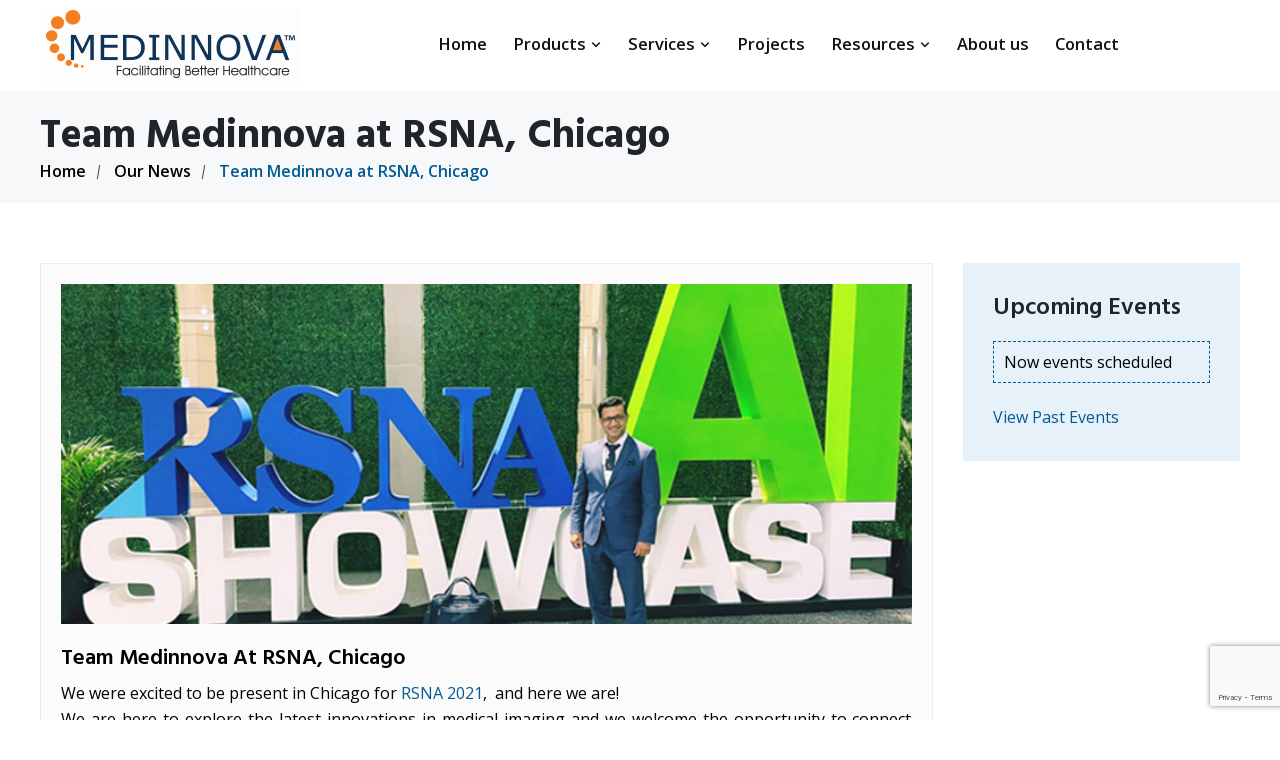

--- FILE ---
content_type: text/html; charset=UTF-8
request_url: https://www.medinnovasystems.com/news/team-medinnova-at-rsna-chicago/
body_size: 12276
content:
<!doctype html>
<html lang="en-US" >
<head>
	<meta charset="UTF-8" />
	<meta name="viewport" content="width=device-width, initial-scale=1" />
	<title>Team Medinnova at RSNA, Chicago &#8211; Medinnova</title>
<meta name='robots' content='max-image-preview:large, max-snippet:-1, max-video-preview:-1' />
	<style>img:is([sizes="auto" i], [sizes^="auto," i]) { contain-intrinsic-size: 3000px 1500px }</style>
	<link rel="canonical" href="https://www.medinnovasystems.com/news/team-medinnova-at-rsna-chicago/">
<meta name="description" content="We were excited to be present in Chicago for RSNA 2021 ,   and here we are! We are here to explore the latest innovations in medical imaging and we welcome the">
<meta property="og:title" content="Team Medinnova at RSNA, Chicago &#8211; Medinnova">
<meta property="og:type" content="article">
<meta property="og:image" content="https://www.medinnovasystems.com/wp-content/uploads/2021/11/Nov29news2image1.jpg">
<meta property="og:image:width" content="602">
<meta property="og:image:height" content="602">
<meta property="og:image:alt" content="Nov29news2image1">
<meta property="og:description" content="We were excited to be present in Chicago for RSNA 2021 ,   and here we are! We are here to explore the latest innovations in medical imaging and we welcome the">
<meta property="og:url" content="https://www.medinnovasystems.com/news/team-medinnova-at-rsna-chicago/">
<meta property="og:locale" content="en_US">
<meta property="og:site_name" content="Medinnova">
<meta property="article:published_time" content="2021-11-29T15:55:09+00:00">
<meta property="article:modified_time" content="2022-07-15T15:59:26+00:00">
<meta property="og:updated_time" content="2022-07-15T15:59:26+00:00">
<meta name="twitter:card" content="summary_large_image">
<meta name="twitter:image" content="https://www.medinnovasystems.com/wp-content/uploads/2021/11/Nov29news2image1.jpg">
<meta name="author" content="Medinnova">
<meta name="date" content="2021-11-29T15:55:09+00:00">
<link rel="alternate" type="application/rss+xml" title="Medinnova &raquo; Feed" href="https://www.medinnovasystems.com/feed/" />
<link rel="alternate" type="application/rss+xml" title="Medinnova &raquo; Comments Feed" href="https://www.medinnovasystems.com/comments/feed/" />
<script>
window._wpemojiSettings = {"baseUrl":"https:\/\/s.w.org\/images\/core\/emoji\/15.0.3\/72x72\/","ext":".png","svgUrl":"https:\/\/s.w.org\/images\/core\/emoji\/15.0.3\/svg\/","svgExt":".svg","source":{"concatemoji":"https:\/\/www.medinnovasystems.com\/wp-includes\/js\/wp-emoji-release.min.js?ver=6.7.1"}};
/*! This file is auto-generated */
!function(i,n){var o,s,e;function c(e){try{var t={supportTests:e,timestamp:(new Date).valueOf()};sessionStorage.setItem(o,JSON.stringify(t))}catch(e){}}function p(e,t,n){e.clearRect(0,0,e.canvas.width,e.canvas.height),e.fillText(t,0,0);var t=new Uint32Array(e.getImageData(0,0,e.canvas.width,e.canvas.height).data),r=(e.clearRect(0,0,e.canvas.width,e.canvas.height),e.fillText(n,0,0),new Uint32Array(e.getImageData(0,0,e.canvas.width,e.canvas.height).data));return t.every(function(e,t){return e===r[t]})}function u(e,t,n){switch(t){case"flag":return n(e,"\ud83c\udff3\ufe0f\u200d\u26a7\ufe0f","\ud83c\udff3\ufe0f\u200b\u26a7\ufe0f")?!1:!n(e,"\ud83c\uddfa\ud83c\uddf3","\ud83c\uddfa\u200b\ud83c\uddf3")&&!n(e,"\ud83c\udff4\udb40\udc67\udb40\udc62\udb40\udc65\udb40\udc6e\udb40\udc67\udb40\udc7f","\ud83c\udff4\u200b\udb40\udc67\u200b\udb40\udc62\u200b\udb40\udc65\u200b\udb40\udc6e\u200b\udb40\udc67\u200b\udb40\udc7f");case"emoji":return!n(e,"\ud83d\udc26\u200d\u2b1b","\ud83d\udc26\u200b\u2b1b")}return!1}function f(e,t,n){var r="undefined"!=typeof WorkerGlobalScope&&self instanceof WorkerGlobalScope?new OffscreenCanvas(300,150):i.createElement("canvas"),a=r.getContext("2d",{willReadFrequently:!0}),o=(a.textBaseline="top",a.font="600 32px Arial",{});return e.forEach(function(e){o[e]=t(a,e,n)}),o}function t(e){var t=i.createElement("script");t.src=e,t.defer=!0,i.head.appendChild(t)}"undefined"!=typeof Promise&&(o="wpEmojiSettingsSupports",s=["flag","emoji"],n.supports={everything:!0,everythingExceptFlag:!0},e=new Promise(function(e){i.addEventListener("DOMContentLoaded",e,{once:!0})}),new Promise(function(t){var n=function(){try{var e=JSON.parse(sessionStorage.getItem(o));if("object"==typeof e&&"number"==typeof e.timestamp&&(new Date).valueOf()<e.timestamp+604800&&"object"==typeof e.supportTests)return e.supportTests}catch(e){}return null}();if(!n){if("undefined"!=typeof Worker&&"undefined"!=typeof OffscreenCanvas&&"undefined"!=typeof URL&&URL.createObjectURL&&"undefined"!=typeof Blob)try{var e="postMessage("+f.toString()+"("+[JSON.stringify(s),u.toString(),p.toString()].join(",")+"));",r=new Blob([e],{type:"text/javascript"}),a=new Worker(URL.createObjectURL(r),{name:"wpTestEmojiSupports"});return void(a.onmessage=function(e){c(n=e.data),a.terminate(),t(n)})}catch(e){}c(n=f(s,u,p))}t(n)}).then(function(e){for(var t in e)n.supports[t]=e[t],n.supports.everything=n.supports.everything&&n.supports[t],"flag"!==t&&(n.supports.everythingExceptFlag=n.supports.everythingExceptFlag&&n.supports[t]);n.supports.everythingExceptFlag=n.supports.everythingExceptFlag&&!n.supports.flag,n.DOMReady=!1,n.readyCallback=function(){n.DOMReady=!0}}).then(function(){return e}).then(function(){var e;n.supports.everything||(n.readyCallback(),(e=n.source||{}).concatemoji?t(e.concatemoji):e.wpemoji&&e.twemoji&&(t(e.twemoji),t(e.wpemoji)))}))}((window,document),window._wpemojiSettings);
</script>
<style id='wp-emoji-styles-inline-css'>

	img.wp-smiley, img.emoji {
		display: inline !important;
		border: none !important;
		box-shadow: none !important;
		height: 1em !important;
		width: 1em !important;
		margin: 0 0.07em !important;
		vertical-align: -0.1em !important;
		background: none !important;
		padding: 0 !important;
	}
</style>
<link rel='stylesheet' id='wp-block-library-css' href='https://www.medinnovasystems.com/wp-includes/css/dist/block-library/style.min.css?ver=6.7.1' media='all' />
<style id='wp-block-library-theme-inline-css'>
.wp-block-audio :where(figcaption){color:#555;font-size:13px;text-align:center}.is-dark-theme .wp-block-audio :where(figcaption){color:#ffffffa6}.wp-block-audio{margin:0 0 1em}.wp-block-code{border:1px solid #ccc;border-radius:4px;font-family:Menlo,Consolas,monaco,monospace;padding:.8em 1em}.wp-block-embed :where(figcaption){color:#555;font-size:13px;text-align:center}.is-dark-theme .wp-block-embed :where(figcaption){color:#ffffffa6}.wp-block-embed{margin:0 0 1em}.blocks-gallery-caption{color:#555;font-size:13px;text-align:center}.is-dark-theme .blocks-gallery-caption{color:#ffffffa6}:root :where(.wp-block-image figcaption){color:#555;font-size:13px;text-align:center}.is-dark-theme :root :where(.wp-block-image figcaption){color:#ffffffa6}.wp-block-image{margin:0 0 1em}.wp-block-pullquote{border-bottom:4px solid;border-top:4px solid;color:currentColor;margin-bottom:1.75em}.wp-block-pullquote cite,.wp-block-pullquote footer,.wp-block-pullquote__citation{color:currentColor;font-size:.8125em;font-style:normal;text-transform:uppercase}.wp-block-quote{border-left:.25em solid;margin:0 0 1.75em;padding-left:1em}.wp-block-quote cite,.wp-block-quote footer{color:currentColor;font-size:.8125em;font-style:normal;position:relative}.wp-block-quote:where(.has-text-align-right){border-left:none;border-right:.25em solid;padding-left:0;padding-right:1em}.wp-block-quote:where(.has-text-align-center){border:none;padding-left:0}.wp-block-quote.is-large,.wp-block-quote.is-style-large,.wp-block-quote:where(.is-style-plain){border:none}.wp-block-search .wp-block-search__label{font-weight:700}.wp-block-search__button{border:1px solid #ccc;padding:.375em .625em}:where(.wp-block-group.has-background){padding:1.25em 2.375em}.wp-block-separator.has-css-opacity{opacity:.4}.wp-block-separator{border:none;border-bottom:2px solid;margin-left:auto;margin-right:auto}.wp-block-separator.has-alpha-channel-opacity{opacity:1}.wp-block-separator:not(.is-style-wide):not(.is-style-dots){width:100px}.wp-block-separator.has-background:not(.is-style-dots){border-bottom:none;height:1px}.wp-block-separator.has-background:not(.is-style-wide):not(.is-style-dots){height:2px}.wp-block-table{margin:0 0 1em}.wp-block-table td,.wp-block-table th{word-break:normal}.wp-block-table :where(figcaption){color:#555;font-size:13px;text-align:center}.is-dark-theme .wp-block-table :where(figcaption){color:#ffffffa6}.wp-block-video :where(figcaption){color:#555;font-size:13px;text-align:center}.is-dark-theme .wp-block-video :where(figcaption){color:#ffffffa6}.wp-block-video{margin:0 0 1em}:root :where(.wp-block-template-part.has-background){margin-bottom:0;margin-top:0;padding:1.25em 2.375em}
</style>
<style id='classic-theme-styles-inline-css'>
/*! This file is auto-generated */
.wp-block-button__link{color:#fff;background-color:#32373c;border-radius:9999px;box-shadow:none;text-decoration:none;padding:calc(.667em + 2px) calc(1.333em + 2px);font-size:1.125em}.wp-block-file__button{background:#32373c;color:#fff;text-decoration:none}
</style>
<style id='global-styles-inline-css'>
:root{--wp--preset--aspect-ratio--square: 1;--wp--preset--aspect-ratio--4-3: 4/3;--wp--preset--aspect-ratio--3-4: 3/4;--wp--preset--aspect-ratio--3-2: 3/2;--wp--preset--aspect-ratio--2-3: 2/3;--wp--preset--aspect-ratio--16-9: 16/9;--wp--preset--aspect-ratio--9-16: 9/16;--wp--preset--color--black: #000000;--wp--preset--color--cyan-bluish-gray: #abb8c3;--wp--preset--color--white: #FFFFFF;--wp--preset--color--pale-pink: #f78da7;--wp--preset--color--vivid-red: #cf2e2e;--wp--preset--color--luminous-vivid-orange: #ff6900;--wp--preset--color--luminous-vivid-amber: #fcb900;--wp--preset--color--light-green-cyan: #7bdcb5;--wp--preset--color--vivid-green-cyan: #00d084;--wp--preset--color--pale-cyan-blue: #8ed1fc;--wp--preset--color--vivid-cyan-blue: #0693e3;--wp--preset--color--vivid-purple: #9b51e0;--wp--preset--color--dark-gray: #28303D;--wp--preset--color--gray: #39414D;--wp--preset--color--green: #D1E4DD;--wp--preset--color--blue: #D1DFE4;--wp--preset--color--purple: #D1D1E4;--wp--preset--color--red: #E4D1D1;--wp--preset--color--orange: #E4DAD1;--wp--preset--color--yellow: #EEEADD;--wp--preset--gradient--vivid-cyan-blue-to-vivid-purple: linear-gradient(135deg,rgba(6,147,227,1) 0%,rgb(155,81,224) 100%);--wp--preset--gradient--light-green-cyan-to-vivid-green-cyan: linear-gradient(135deg,rgb(122,220,180) 0%,rgb(0,208,130) 100%);--wp--preset--gradient--luminous-vivid-amber-to-luminous-vivid-orange: linear-gradient(135deg,rgba(252,185,0,1) 0%,rgba(255,105,0,1) 100%);--wp--preset--gradient--luminous-vivid-orange-to-vivid-red: linear-gradient(135deg,rgba(255,105,0,1) 0%,rgb(207,46,46) 100%);--wp--preset--gradient--very-light-gray-to-cyan-bluish-gray: linear-gradient(135deg,rgb(238,238,238) 0%,rgb(169,184,195) 100%);--wp--preset--gradient--cool-to-warm-spectrum: linear-gradient(135deg,rgb(74,234,220) 0%,rgb(151,120,209) 20%,rgb(207,42,186) 40%,rgb(238,44,130) 60%,rgb(251,105,98) 80%,rgb(254,248,76) 100%);--wp--preset--gradient--blush-light-purple: linear-gradient(135deg,rgb(255,206,236) 0%,rgb(152,150,240) 100%);--wp--preset--gradient--blush-bordeaux: linear-gradient(135deg,rgb(254,205,165) 0%,rgb(254,45,45) 50%,rgb(107,0,62) 100%);--wp--preset--gradient--luminous-dusk: linear-gradient(135deg,rgb(255,203,112) 0%,rgb(199,81,192) 50%,rgb(65,88,208) 100%);--wp--preset--gradient--pale-ocean: linear-gradient(135deg,rgb(255,245,203) 0%,rgb(182,227,212) 50%,rgb(51,167,181) 100%);--wp--preset--gradient--electric-grass: linear-gradient(135deg,rgb(202,248,128) 0%,rgb(113,206,126) 100%);--wp--preset--gradient--midnight: linear-gradient(135deg,rgb(2,3,129) 0%,rgb(40,116,252) 100%);--wp--preset--gradient--purple-to-yellow: linear-gradient(160deg, #D1D1E4 0%, #EEEADD 100%);--wp--preset--gradient--yellow-to-purple: linear-gradient(160deg, #EEEADD 0%, #D1D1E4 100%);--wp--preset--gradient--green-to-yellow: linear-gradient(160deg, #D1E4DD 0%, #EEEADD 100%);--wp--preset--gradient--yellow-to-green: linear-gradient(160deg, #EEEADD 0%, #D1E4DD 100%);--wp--preset--gradient--red-to-yellow: linear-gradient(160deg, #E4D1D1 0%, #EEEADD 100%);--wp--preset--gradient--yellow-to-red: linear-gradient(160deg, #EEEADD 0%, #E4D1D1 100%);--wp--preset--gradient--purple-to-red: linear-gradient(160deg, #D1D1E4 0%, #E4D1D1 100%);--wp--preset--gradient--red-to-purple: linear-gradient(160deg, #E4D1D1 0%, #D1D1E4 100%);--wp--preset--font-size--small: 18px;--wp--preset--font-size--medium: 20px;--wp--preset--font-size--large: 24px;--wp--preset--font-size--x-large: 42px;--wp--preset--font-size--extra-small: 16px;--wp--preset--font-size--normal: 20px;--wp--preset--font-size--extra-large: 40px;--wp--preset--font-size--huge: 96px;--wp--preset--font-size--gigantic: 144px;--wp--preset--spacing--20: 0.44rem;--wp--preset--spacing--30: 0.67rem;--wp--preset--spacing--40: 1rem;--wp--preset--spacing--50: 1.5rem;--wp--preset--spacing--60: 2.25rem;--wp--preset--spacing--70: 3.38rem;--wp--preset--spacing--80: 5.06rem;--wp--preset--shadow--natural: 6px 6px 9px rgba(0, 0, 0, 0.2);--wp--preset--shadow--deep: 12px 12px 50px rgba(0, 0, 0, 0.4);--wp--preset--shadow--sharp: 6px 6px 0px rgba(0, 0, 0, 0.2);--wp--preset--shadow--outlined: 6px 6px 0px -3px rgba(255, 255, 255, 1), 6px 6px rgba(0, 0, 0, 1);--wp--preset--shadow--crisp: 6px 6px 0px rgba(0, 0, 0, 1);}:where(.is-layout-flex){gap: 0.5em;}:where(.is-layout-grid){gap: 0.5em;}body .is-layout-flex{display: flex;}.is-layout-flex{flex-wrap: wrap;align-items: center;}.is-layout-flex > :is(*, div){margin: 0;}body .is-layout-grid{display: grid;}.is-layout-grid > :is(*, div){margin: 0;}:where(.wp-block-columns.is-layout-flex){gap: 2em;}:where(.wp-block-columns.is-layout-grid){gap: 2em;}:where(.wp-block-post-template.is-layout-flex){gap: 1.25em;}:where(.wp-block-post-template.is-layout-grid){gap: 1.25em;}.has-black-color{color: var(--wp--preset--color--black) !important;}.has-cyan-bluish-gray-color{color: var(--wp--preset--color--cyan-bluish-gray) !important;}.has-white-color{color: var(--wp--preset--color--white) !important;}.has-pale-pink-color{color: var(--wp--preset--color--pale-pink) !important;}.has-vivid-red-color{color: var(--wp--preset--color--vivid-red) !important;}.has-luminous-vivid-orange-color{color: var(--wp--preset--color--luminous-vivid-orange) !important;}.has-luminous-vivid-amber-color{color: var(--wp--preset--color--luminous-vivid-amber) !important;}.has-light-green-cyan-color{color: var(--wp--preset--color--light-green-cyan) !important;}.has-vivid-green-cyan-color{color: var(--wp--preset--color--vivid-green-cyan) !important;}.has-pale-cyan-blue-color{color: var(--wp--preset--color--pale-cyan-blue) !important;}.has-vivid-cyan-blue-color{color: var(--wp--preset--color--vivid-cyan-blue) !important;}.has-vivid-purple-color{color: var(--wp--preset--color--vivid-purple) !important;}.has-black-background-color{background-color: var(--wp--preset--color--black) !important;}.has-cyan-bluish-gray-background-color{background-color: var(--wp--preset--color--cyan-bluish-gray) !important;}.has-white-background-color{background-color: var(--wp--preset--color--white) !important;}.has-pale-pink-background-color{background-color: var(--wp--preset--color--pale-pink) !important;}.has-vivid-red-background-color{background-color: var(--wp--preset--color--vivid-red) !important;}.has-luminous-vivid-orange-background-color{background-color: var(--wp--preset--color--luminous-vivid-orange) !important;}.has-luminous-vivid-amber-background-color{background-color: var(--wp--preset--color--luminous-vivid-amber) !important;}.has-light-green-cyan-background-color{background-color: var(--wp--preset--color--light-green-cyan) !important;}.has-vivid-green-cyan-background-color{background-color: var(--wp--preset--color--vivid-green-cyan) !important;}.has-pale-cyan-blue-background-color{background-color: var(--wp--preset--color--pale-cyan-blue) !important;}.has-vivid-cyan-blue-background-color{background-color: var(--wp--preset--color--vivid-cyan-blue) !important;}.has-vivid-purple-background-color{background-color: var(--wp--preset--color--vivid-purple) !important;}.has-black-border-color{border-color: var(--wp--preset--color--black) !important;}.has-cyan-bluish-gray-border-color{border-color: var(--wp--preset--color--cyan-bluish-gray) !important;}.has-white-border-color{border-color: var(--wp--preset--color--white) !important;}.has-pale-pink-border-color{border-color: var(--wp--preset--color--pale-pink) !important;}.has-vivid-red-border-color{border-color: var(--wp--preset--color--vivid-red) !important;}.has-luminous-vivid-orange-border-color{border-color: var(--wp--preset--color--luminous-vivid-orange) !important;}.has-luminous-vivid-amber-border-color{border-color: var(--wp--preset--color--luminous-vivid-amber) !important;}.has-light-green-cyan-border-color{border-color: var(--wp--preset--color--light-green-cyan) !important;}.has-vivid-green-cyan-border-color{border-color: var(--wp--preset--color--vivid-green-cyan) !important;}.has-pale-cyan-blue-border-color{border-color: var(--wp--preset--color--pale-cyan-blue) !important;}.has-vivid-cyan-blue-border-color{border-color: var(--wp--preset--color--vivid-cyan-blue) !important;}.has-vivid-purple-border-color{border-color: var(--wp--preset--color--vivid-purple) !important;}.has-vivid-cyan-blue-to-vivid-purple-gradient-background{background: var(--wp--preset--gradient--vivid-cyan-blue-to-vivid-purple) !important;}.has-light-green-cyan-to-vivid-green-cyan-gradient-background{background: var(--wp--preset--gradient--light-green-cyan-to-vivid-green-cyan) !important;}.has-luminous-vivid-amber-to-luminous-vivid-orange-gradient-background{background: var(--wp--preset--gradient--luminous-vivid-amber-to-luminous-vivid-orange) !important;}.has-luminous-vivid-orange-to-vivid-red-gradient-background{background: var(--wp--preset--gradient--luminous-vivid-orange-to-vivid-red) !important;}.has-very-light-gray-to-cyan-bluish-gray-gradient-background{background: var(--wp--preset--gradient--very-light-gray-to-cyan-bluish-gray) !important;}.has-cool-to-warm-spectrum-gradient-background{background: var(--wp--preset--gradient--cool-to-warm-spectrum) !important;}.has-blush-light-purple-gradient-background{background: var(--wp--preset--gradient--blush-light-purple) !important;}.has-blush-bordeaux-gradient-background{background: var(--wp--preset--gradient--blush-bordeaux) !important;}.has-luminous-dusk-gradient-background{background: var(--wp--preset--gradient--luminous-dusk) !important;}.has-pale-ocean-gradient-background{background: var(--wp--preset--gradient--pale-ocean) !important;}.has-electric-grass-gradient-background{background: var(--wp--preset--gradient--electric-grass) !important;}.has-midnight-gradient-background{background: var(--wp--preset--gradient--midnight) !important;}.has-small-font-size{font-size: var(--wp--preset--font-size--small) !important;}.has-medium-font-size{font-size: var(--wp--preset--font-size--medium) !important;}.has-large-font-size{font-size: var(--wp--preset--font-size--large) !important;}.has-x-large-font-size{font-size: var(--wp--preset--font-size--x-large) !important;}
:where(.wp-block-post-template.is-layout-flex){gap: 1.25em;}:where(.wp-block-post-template.is-layout-grid){gap: 1.25em;}
:where(.wp-block-columns.is-layout-flex){gap: 2em;}:where(.wp-block-columns.is-layout-grid){gap: 2em;}
:root :where(.wp-block-pullquote){font-size: 1.5em;line-height: 1.6;}
</style>
<link rel='stylesheet' id='contact-form-7-css' href='https://www.medinnovasystems.com/wp-content/plugins/contact-form-7/includes/css/styles.css?ver=6.1.2' media='all' />
<link rel='stylesheet' id='SFPMCF7-sweetalert2-style-css' href='https://www.medinnovasystems.com/wp-content/plugins/success-fail-popup-message-for-contact-form-7/assets/css/sweetalert2.min.css?ver=1.0.0' media='all' />
<link rel='stylesheet' id='SFPMCF7-style-css' href='https://www.medinnovasystems.com/wp-content/plugins/success-fail-popup-message-for-contact-form-7/assets/css/front.css?ver=1.0.0' media='all' />
<link rel='stylesheet' id='awsm-jobs-general-css' href='https://www.medinnovasystems.com/wp-content/plugins/wp-job-openings/assets/css/general.min.css?ver=3.2.1' media='all' />
<link rel='stylesheet' id='awsm-jobs-style-css' href='https://www.medinnovasystems.com/wp-content/plugins/wp-job-openings/assets/css/style.min.css?ver=3.2.1' media='all' />
<link rel='stylesheet' id='twenty-twenty-one-style-css' href='https://www.medinnovasystems.com/wp-content/themes/medinnova/style.css?ver=1.3' media='all' />
<link rel='stylesheet' id='twenty-twenty-one-print-style-css' href='https://www.medinnovasystems.com/wp-content/themes/medinnova/assets/css/print.css?ver=1.3' media='print' />
<link rel='stylesheet' id='newsletter-css' href='https://www.medinnovasystems.com/wp-content/plugins/newsletter/style.css?ver=8.9.9' media='all' />
<script src="https://www.medinnovasystems.com/wp-includes/js/jquery/jquery.min.js?ver=3.7.1" id="jquery-core-js"></script>
<script src="https://www.medinnovasystems.com/wp-includes/js/jquery/jquery-migrate.min.js?ver=3.4.1" id="jquery-migrate-js"></script>
<link rel="https://api.w.org/" href="https://www.medinnovasystems.com/wp-json/" /><link rel="EditURI" type="application/rsd+xml" title="RSD" href="https://www.medinnovasystems.com/xmlrpc.php?rsd" />
<meta name="generator" content="WordPress 6.7.1" />
<link rel='shortlink' href='https://www.medinnovasystems.com/?p=2780' />
<link rel="alternate" title="oEmbed (JSON)" type="application/json+oembed" href="https://www.medinnovasystems.com/wp-json/oembed/1.0/embed?url=https%3A%2F%2Fwww.medinnovasystems.com%2Fnews%2Fteam-medinnova-at-rsna-chicago%2F" />
<link rel="alternate" title="oEmbed (XML)" type="text/xml+oembed" href="https://www.medinnovasystems.com/wp-json/oembed/1.0/embed?url=https%3A%2F%2Fwww.medinnovasystems.com%2Fnews%2Fteam-medinnova-at-rsna-chicago%2F&#038;format=xml" />
<!-- Global site tag (gtag.js) - Google Analytics -->
<script async src="https://www.googletagmanager.com/gtag/js?id=UA-20111059-1"></script>
<script>
  window.dataLayer = window.dataLayer || [];
  function gtag(){dataLayer.push(arguments);}
  gtag('js', new Date());

  gtag('config', 'UA-20111059-1');
</script><style>.recentcomments a{display:inline !important;padding:0 !important;margin:0 !important;}</style><meta name="generator" content="Powered by WPBakery Page Builder - drag and drop page builder for WordPress."/>
<style type="text/css">.broken_link, a.broken_link {
	text-decoration: line-through;
}</style><link rel="icon" href="https://www.medinnovasystems.com/wp-content/uploads/2021/07/favicon.png" sizes="32x32" />
<link rel="icon" href="https://www.medinnovasystems.com/wp-content/uploads/2021/07/favicon.png" sizes="192x192" />
<link rel="apple-touch-icon" href="https://www.medinnovasystems.com/wp-content/uploads/2021/07/favicon.png" />
<meta name="msapplication-TileImage" content="https://www.medinnovasystems.com/wp-content/uploads/2021/07/favicon.png" />
		<style id="wp-custom-css">
			.static-banner{text-align:center}
.main-banner .static-banner h1,.main-banner .static-banner p{color:#1a5587;font-size:25px!important;line-height:34px;text-align:center;font-family: var(--fontFamily2);font-weight: 700;}
.main-banner .static-banner a{color:#1a5587;}
.main-banner .static-banner .extra-margin{margin-top:30px}
.main__img__wrapper{text-align:center;margin:20px 0px}
.main__img__wrapper a{display:inline-block;margin:0px 20px}
.static-main-banner{    background-position: center center!important;
    background-size: cover!important;
    background-repeat: no-repeat!important;}
@media only screen and (max-width:479px){
	.main-banner .static-banner h1,.main-banner .static-banner p{font-size:20px!important;line-height:30px}
}

/*blog table*/
table {
    width: 100%;
    border-collapse: collapse;
}
th, td {
    border: 1px solid black;
    padding: 8px;
    text-align: left;
}
/*Hide New products menu*/
li#menu-item-8109 {
    display: none;
}		</style>
		<noscript><style> .wpb_animate_when_almost_visible { opacity: 1; }</style></noscript>	<link rel="stylesheet" href="https://www.medinnovasystems.com/wp-content/themes/medinnova/assets/css/bootstrap.min.css">
    <link rel="stylesheet" href="https://www.medinnovasystems.com/wp-content/themes/medinnova/assets/css/flaticon.css">
    <link rel="stylesheet" href="https://www.medinnovasystems.com/wp-content/themes/medinnova/assets/css/animate.min.css">
    <link rel="stylesheet" href="https://www.medinnovasystems.com/wp-content/themes/medinnova/assets/css/owl.carousel.min.css">
    <link rel="stylesheet" href="https://www.medinnovasystems.com/wp-content/themes/medinnova/assets/css/boxicons.min.css">
    <link rel="stylesheet" href="https://www.medinnovasystems.com/wp-content/themes/medinnova/assets/css/meanmenu.min.css">
    <link rel="stylesheet" href="https://www.medinnovasystems.com/wp-content/themes/medinnova/assets/css/nice-select.min.css">
    <link rel="stylesheet" href="https://www.medinnovasystems.com/wp-content/themes/medinnova/assets/css/fancybox.min.css">
    <link rel="stylesheet" href="https://www.medinnovasystems.com/wp-content/themes/medinnova/assets/css/rangeSlider.min.css">
    <link rel="stylesheet" href="https://www.medinnovasystems.com/wp-content/themes/medinnova/assets/css/magnific-popup.min.css">
    <link rel="stylesheet" href="https://www.medinnovasystems.com/wp-content/themes/medinnova/assets/css/style.css">
    <link rel="stylesheet" href="https://www.medinnovasystems.com/wp-content/themes/medinnova/assets/css/blog.css">
    <link rel="stylesheet" href="https://www.medinnovasystems.com/wp-content/themes/medinnova/assets/css/responsive.css">
   
</head>

<body data-rsssl=1 class="wpb-js-composer js-comp-ver-6.1 vc_responsive">
<div class="navbar-area">
	
<div class="drodo-responsive-nav">
  	<div class="container">
       	<div class="drodo-responsive-menu">
           	<div class="logo">
                <a class="logo" href="https://www.medinnovasystems.com" data-aos="zoom-out-up"  data-aos-duration="1000">
                  <img  width="" height="" src="https://www.medinnovasystems.com/wp-content/uploads/2021/07/logo.jpg" alt="Medinnova Logo" id="" class="" srcset="">                </a> 	
            </div>
        </div>
    </div>
</div>
<div class="drodo-nav">
  <div class="container">
    <nav class="navbar navbar-expand-md navbar-light">
      <a class="navbar-brand" href="https://www.medinnovasystems.com"><img  width="" height="" src="https://www.medinnovasystems.com/wp-content/uploads/2021/07/logo.jpg" alt="Medinnova Logo" id="" class="" srcset=""></a>
      <div class="collapse navbar-collapse mean-menu">
        <ul id="myTopnav" class="navbar-nav"><li id="menu-item-75" class="menu-item menu-item-type-post_type menu-item-object-page menu-item-home menu-item-75 nav-item"><a href="https://www.medinnovasystems.com/" class="nav-link">Home</a></li>
<li id="menu-item-76" class="megamenu menu-item menu-item-type-post_type menu-item-object-page menu-item-76 nav-item"><a href="https://www.medinnovasystems.com/products/" class="nav-link">Products <i class="bx bx-chevron-down"></i></a><ul class="dropdown-menu"><li class="nav-item"><div class="container"><div class="row"><div class="col"><h6 class="submenu-title">Operating Room</h6><ul class="megamenu-submenu"><li><a href="https://www.medinnovasystems.com/operating-room/anesthesia-machine/">Anesthesia</a></li><li><a href="https://www.medinnovasystems.com/operating-room/surgical-table/">Surgical Table</a></li><li><a href="https://www.medinnovasystems.com/operating-room/surgical-headlight/">Surgical Headlight</a></li><li><a href="https://www.medinnovasystems.com/operating-room/electrosurgical-unit/">ElectroSurgical Unit</a></li><li><a href="https://www.medinnovasystems.com/operating-room/tourniquet/">Tourniquet</a></li><li><a href="https://www.medinnovasystems.com/operating-room/harmonic-scalpel/">Harmonic scalpel</a></li></ul></div><div class="col"><h6 class="submenu-title">Cardiovascular</h6><ul class="megamenu-submenu"><li><a href="https://www.medinnovasystems.com/cardio-vascular/heart-lung-machine/">Heart Lung Machine</a></li><li><a href="https://www.medinnovasystems.com/cardio-vascular/heater-cooler-machine/">Heater/Cooler System</a></li><li><a href="https://www.medinnovasystems.com/cardio-vascular/intra-aortic-balloon-pump/">Intra Aortic Balloon Pump</a></li><li><a href="https://www.medinnovasystems.com/cardio-vascular/coagulation-analyzer/">Coagulation Analyzer</a></li><li><a href="https://www.medinnovasystems.com/cardio-vascular/sternum-saw/">Sternum Saw</a></li><li><a href="https://www.medinnovasystems.com/cardio-vascular/pacemaker/">Pacemaker</a></li><li><a href="https://www.medinnovasystems.com/cardio-vascular/dye-injector/">Dye Injector</a></li></ul></div><div class="col"><h6 class="submenu-title">Defibrillator</h6><ul class="megamenu-submenu"><li><a href="https://www.medinnovasystems.com/defibrillator/biphasic-defibrillator/">Biphasic Defibrillator</a></li></ul></div><div class="col"><h6 class="submenu-title">Patient Monitor</h6><ul class="megamenu-submenu"><li><a href="https://www.medinnovasystems.com/patient-monitor/patient-monitor-patient-monitor/">Patient Monitor</a></li><li><a href="https://www.medinnovasystems.com/patient-monitor/mri-monitor/">MRI Monitor</a></li><li><a href="https://www.medinnovasystems.com/patient-monitor/pulse-oximeter/">Pulse Oximeter</a></li></ul></div><div class="col"><h6 class="submenu-title">Critical Care</h6><ul class="megamenu-submenu"><li><a href="https://www.medinnovasystems.com/critical-care/ventilator/">Ventilator</a></li><li><a href="https://www.medinnovasystems.com/critical-care/neonatal-ventilator/">Neonatal Ventilator</a></li><li><a href="https://www.medinnovasystems.com/critical-care/bipap-ventilator/">Bipap Ventilator</a></li><li><a href="https://www.medinnovasystems.com/critical-care/nicu-incubator/">NICU Incubator</a></li></ul></div></div><div class="row mt20"><div class="col"><h6 class="submenu-title">Surgical Microscope</h6><ul class="megamenu-submenu"><li><a href="https://www.medinnovasystems.com/surgical-microscope/neurosurgical-microscope/">Neurosurgical Microscope</a></li><li><a href="https://www.medinnovasystems.com/surgical-microscope/ophthalmic-microscope/">Ophthalmic Microscope</a></li></ul></div><div class="col"><h6 class="submenu-title">Neurosurgery</h6><ul class="megamenu-submenu"><li><a href="https://www.medinnovasystems.com/neurosurgery/neurosurgical-drill/">Neurosurgical Drill</a></li><li><a href="https://www.medinnovasystems.com/neurosurgery/radionics-cusa-excel/">Radionics CUSA Excel</a></li></ul></div><div class="col"><h6 class="submenu-title">Endoscopy</h6><ul class="megamenu-submenu"><li><a href="https://www.medinnovasystems.com/endoscopy/flexible-endoscopy/">Flexible Endoscopy</a></li><li><a href="https://www.medinnovasystems.com/endoscopy/rigid-endoscopy/">Rigid Endoscopy</a></li></ul></div><div class="col"><h6 class="submenu-title">Cardiology</h6><ul class="megamenu-submenu"><li><a href="https://www.medinnovasystems.com/cardiology/ekg-machine/">EKG Machine</a></li></ul></div><div class="col"><h6 class="submenu-title">Imaging</h6><ul class="megamenu-submenu"><li><a href="https://www.medinnovasystems.com/imaging/mri-machines/">MRI System</a></li><li><a href="https://www.medinnovasystems.com/imaging/ct-scanner/">CT Scanner</a></li></ul></div></div></div></li></ul></li>
<li id="menu-item-8109" class="menu-item menu-item-type-custom menu-item-object-custom menu-item-has-children menu-item-8109 has-children dropdown nav-item"><a href="https://www.medinnovasystems.com/partner-products" class="nav-link">New Products <i class="bx bx-chevron-down"></i></a>
<ul/ class="dropdown-menu" />
	<li id="menu-item-8110" class="menu-item menu-item-type-taxonomy menu-item-object-product-category menu-item-has-children menu-item-8110 has-children dropdown nav-item"><a href="https://www.medinnovasystems.com/partner-product/sternmed/" class="nav-link">SternMed <i class="bx bx-chevron-down"></i></a>
	<ul/ class="dropdown-menu" />
		<li id="menu-item-8112" class="menu-item menu-item-type-taxonomy menu-item-object-product-category menu-item-8112 nav-item"><a href="https://www.medinnovasystems.com/partner-product/sternmed/medical-imaging/" class="nav-link">Medical Imaging</a></li>
		<li id="menu-item-8113" class="menu-item menu-item-type-taxonomy menu-item-object-product-category menu-item-8113 nav-item"><a href="https://www.medinnovasystems.com/partner-product/sternmed/or-solutions/" class="nav-link">OR Solutions</a></li>
		<li id="menu-item-8114" class="menu-item menu-item-type-taxonomy menu-item-object-product-category menu-item-8114 nav-item"><a href="https://www.medinnovasystems.com/partner-product/sternmed/patient-care/" class="nav-link">Patient Care</a></li>
	</ul>
</li>
	<li id="menu-item-9007" class="menu-item menu-item-type-taxonomy menu-item-object-product-category menu-item-has-children menu-item-9007 has-children dropdown nav-item"><a href="https://www.medinnovasystems.com/partner-product/endomed/" class="nav-link">EndoMed Systems <i class="bx bx-chevron-down"></i></a>
	<ul/ class="dropdown-menu" />
		<li id="menu-item-9008" class="menu-item menu-item-type-taxonomy menu-item-object-product-category menu-item-9008 nav-item"><a href="https://www.medinnovasystems.com/partner-product/endomed/flexible-endoscopy/" class="nav-link">Flexible Endoscopy</a></li>
		<li id="menu-item-9009" class="menu-item menu-item-type-taxonomy menu-item-object-product-category menu-item-9009 nav-item"><a href="https://www.medinnovasystems.com/partner-product/endomed/rigid-endoscopy/" class="nav-link">Rigid Endoscopy</a></li>
	</ul>
</li>
</ul>
</li>
<li id="menu-item-78" class="menu-item menu-item-type-post_type menu-item-object-page menu-item-has-children menu-item-78 has-children dropdown nav-item"><a href="https://www.medinnovasystems.com/services/" class="nav-link">Services <i class="bx bx-chevron-down"></i></a>
<ul/ class="dropdown-menu" />
	<li id="menu-item-996" class="menu-item menu-item-type-post_type menu-item-object-page menu-item-996 nav-item"><a href="https://www.medinnovasystems.com/services/biomedical-services/" class="nav-link">Biomedical Services</a></li>
	<li id="menu-item-999" class="menu-item menu-item-type-post_type menu-item-object-page menu-item-999 nav-item"><a href="https://www.medinnovasystems.com/services/imaging-services/" class="nav-link">Imaging Services</a></li>
</ul>
</li>
<li id="menu-item-7755" class="menu-item menu-item-type-post_type menu-item-object-page menu-item-7755 nav-item"><a href="https://www.medinnovasystems.com/projects/" class="nav-link">Projects</a></li>
<li id="menu-item-83" class="menu-item menu-item-type-custom menu-item-object-custom menu-item-has-children menu-item-83 has-children dropdown nav-item"><a href="#" class="nav-link">Resources <i class="bx bx-chevron-down"></i></a>
<ul/ class="dropdown-menu" />
	<li id="menu-item-87" class="menu-item menu-item-type-post_type menu-item-object-page current_page_parent menu-item-87 nav-item"><a href="https://www.medinnovasystems.com/blog/" class="nav-link">Blog</a></li>
	<li id="menu-item-84" class="menu-item menu-item-type-post_type menu-item-object-page menu-item-84 nav-item"><a href="https://www.medinnovasystems.com/news/" class="nav-link">News</a></li>
	<li id="menu-item-85" class="menu-item menu-item-type-post_type menu-item-object-page menu-item-85 nav-item"><a href="https://www.medinnovasystems.com/events/" class="nav-link">Events</a></li>
	<li id="menu-item-86" class="menu-item menu-item-type-post_type menu-item-object-page menu-item-86 nav-item"><a href="https://www.medinnovasystems.com/career/" class="nav-link">Career</a></li>
</ul>
</li>
<li id="menu-item-73" class="menu-item menu-item-type-post_type menu-item-object-page menu-item-73 nav-item"><a href="https://www.medinnovasystems.com/about-us/" class="nav-link">About us</a></li>
<li id="menu-item-88" class="menu-item menu-item-type-post_type menu-item-object-page menu-item-88 nav-item"><a href="https://www.medinnovasystems.com/contact-us/" class="nav-link">Contact</a></li>
</ul> 
      </div>
    </nav>
  </div>
</div>

</div>

<section class="page-title-area">
    <div class="container">
        <div class="page-title-content">
            <h1>
                 Team Medinnova at RSNA, Chicago            </h1>
            <ul id="" class="page-breadcrumb"><li class="breadcrumb-item"><a class="tran3s bread-link bread-home" href="https://www.medinnovasystems.com" title="Home"><i class="fa fa-home"></i> Home</a></li><li class="breadcrumb-item item-cat item-custom-post-type-our-news"><a class="tran3s bread-cat bread-custom-post-type-our-news" href="https://www.medinnovasystems.com/news/" title="Our News">Our News</a></li><li class="breadcrumb-item item-current item-2780"><span class="bread-current bread-2780" title="Team Medinnova at RSNA, Chicago">Team Medinnova at RSNA, Chicago</span></li></ul>        </div>
    </div>
</section>




<div id="post-2780" class="sidebar-page-container pages cc ptb-70">
    <div class="container">
        <div class="row">
        	<div class="col-md-9 col-sm-12">
				<article id="post-2780" class="post-2780 our-news type-our-news status-publish hentry entry">

	<header class="entry-header alignwide">
		<figure class="post-thumbnail">
			<img width="750" height="300" src="https://www.medinnovasystems.com/wp-content/uploads/2021/11/Nov29news2-1.jpg" alt="Nov29news2" id="" class="attachment-post-thumbnail size-post-thumbnail wp-post-image" srcset="https://www.medinnovasystems.com/wp-content/uploads/2021/11/Nov29news2-1.jpg 750w, https://www.medinnovasystems.com/wp-content/uploads/2021/11/Nov29news2-1-300x120.jpg 300w">		</figure>
				<h2 class="entry-title">Team Medinnova at RSNA, Chicago</h2>		<div class="headermeta"></div>
	</header>

	<div class="entry-content">
		<p>We were excited to be present in Chicago for <a href="https://www.rsna.org/">RSNA 2021</a>, <strong> </strong>and here we are!<br />
We are here to explore the latest innovations in medical imaging and we welcome the opportunity to connect with companies for future healthcare facilities.<br />
<img fetchpriority="high" decoding="async" class="aligncenter wp-image-2783 size-full" src="https://www.medinnovasystems.com/wp-content/uploads/2021/11/Nov29news2image1.jpg" alt="" width="602" height="602" srcset="https://www.medinnovasystems.com/wp-content/uploads/2021/11/Nov29news2image1.jpg 602w, https://www.medinnovasystems.com/wp-content/uploads/2021/11/Nov29news2image1-300x300.jpg 300w, https://www.medinnovasystems.com/wp-content/uploads/2021/11/Nov29news2image1-150x150.jpg 150w" sizes="(max-width: 602px) 100vw, 602px" /></p>
	</div><!-- .entry-content -->

	<footer class="entry-footer default-max-width">
			</footer><!-- .entry-footer -->

				
</article><!-- #post-2780 -->
			</div>
			<div class="col-md-3 col-sm-12">
				<div class="promotion-banner">
	               <div class="row">
	                  <div class="col-md-12 col-sm-12">
	                     <h4 class="sub-title">Upcoming Events</h4>
	                  </div>
	               </div>
	               <div>
	                  <div class="event-list"><div class="row"><div class="col-md-12 col-sm-12 contentarea"><p>Now events scheduled</p></div></div></div><p class="view pt-10"><a href="https://www.medinnovasystems.com/events//#past">View Past Events</a></p>	                  
	               </div>
	            </div>
			</div>
		</div>			
	</div>
</div>




<footer class="footer-area">
   <div class="container">
      <div class="row">
         <div class="col-lg-3 col-sm-6 col-md-6">
            <div class="single-footer-widget email">
               <h3>Quick Links</h3>
               <ul id="usefull" class="fmenu"><li id="menu-item-93" class="menu-item menu-item-type-post_type menu-item-object-page menu-item-home menu-item-93 nav-item"><a href="https://www.medinnovasystems.com/" class="nav-item">Home</a></li>
<li id="menu-item-95" class="menu-item menu-item-type-post_type menu-item-object-page menu-item-95 nav-item"><a href="https://www.medinnovasystems.com/about-us/" class="nav-item">About us</a></li>
<li id="menu-item-94" class="menu-item menu-item-type-post_type menu-item-object-page current_page_parent menu-item-94 nav-item"><a href="https://www.medinnovasystems.com/blog/" class="nav-item">Blog</a></li>
<li id="menu-item-97" class="menu-item menu-item-type-post_type menu-item-object-page menu-item-97 nav-item"><a href="https://www.medinnovasystems.com/services/" class="nav-item">Services</a></li>
<li id="menu-item-96" class="menu-item menu-item-type-post_type menu-item-object-page menu-item-96 nav-item"><a href="https://www.medinnovasystems.com/products/" class="nav-item">Products</a></li>
<li id="menu-item-98" class="menu-item menu-item-type-post_type menu-item-object-page menu-item-98 nav-item"><a href="https://www.medinnovasystems.com/career/" class="nav-item">Career</a></li>
<li id="menu-item-99" class="menu-item menu-item-type-post_type menu-item-object-page menu-item-99 nav-item"><a href="https://www.medinnovasystems.com/contact-us/" class="nav-item">Contact us</a></li>
</ul>            </div>
         </div>
         <div class="col-lg-3 col-sm-6 col-md-6">
            <div class="single-footer-widget call">
               <h3>Have a Question?</h3>
               <p>Enquiry : <a href="9054440092">+91-9054-440092</a></p>            </div>
         </div>
         <div class="col-lg-3 col-sm-6 col-md-6">
            <div class="single-footer-widget email">
               <h3>Email Us</h3>
                <p><a href="mailto:info@medinnovasystems.com">info@medinnovasystems.com</a></p><p><a href="mailto:sales@medinnovasystems.com">sales@medinnovasystems.com</a></p><p><a href="mailto:hr@medinnovasystems.com">hr@medinnovasystems.com</a></p>            </div>
         </div>
         <div class="col-lg-3 col-sm-6 col-md-6">
            <div class="single-footer-widget">
               <h3>Address</h3>
               <p>E-114 GIDC - Savli, Manjusar Savli Road, At PO. - Manjusar - 391 775, Tal. Savli Dist. Vadodara, Gujarat, India</p>
                 
               <ul class="social">
               <li><a href="https://www.facebook.com/MedinnovaSystemsPvtLtd/" target="_blank"><i class="bx bxl-facebook-square"></i></a><li><a href="https://twitter.com/medinnovasystem " target="_blank"><i class="bx bxl-twitter"></i></a></li><li><a href="https://www.youtube.com/channel/UCoUx_bvO0c9kO55Rzz17oFA" target="_blank"><i class="bx bxl-youtube"></i></a></li><li><a href="https://www.linkedin.com/company/medinnova-systems-pvt-ltd/" target="_blank"><i class="bx bxl-linkedin-square"></i></a></li><li><a href="https://www.instagram.com/medinnovasystems/" target="_blank"><i class="bx bxl-instagram-alt"></i></a></li></a><li><a href="https://api.whatsapp.com/send?phone=+919512106062"><i class="bx bxl-whatsapp"  target="_blank"></i></a></li><li><a target="_blank" href="https://medinnova.wordpress.com/"><i class="bx bxl-wordpress"></i></a></li>               </ul>
            </div>
         </div>
         <hr>
         <div class="col-lg-6 col-md-6 col-sm-12 newl">
            <h4>Sign up now to get email updates on our new products list, Store inventory events, promotions, and much more.</h4>
           
        </div>
        <div class="col-lg-6 col-md-6 col-sm-12 newr">

        <div class="tnp tnp-widget-minimal">
        	<form class="th-formnewsletter tnp-form" action="https://www.medinnovasystems.com/?na=s" method="post">
        	<fieldset>
        	<input type="hidden" name="nr" value="widget-minimal">
        	<input placeholder="Email Address" class="tnp-email form-control input-newsletter" type="email" required="" name="ne" value="">
        	<button type="submit">Subscribe</button>
        	</fieldset>
        	</form>
        </div>
      </div>
   </div>
</div>
<div class="footer-bottom-area">
    <div class="container">
        <div class="row align-items-center">
	        <div class="col-lg-6 col-md-6">
               <p>&copy; Copyright 2026. All Rights Reserved by Medinnova Systems Pvt. Ltd.</p>
            </div>
            <div class="col-lg-6 col-md-6">
               <div class="payment-types">
                  <p>Design & Developed By:<a style="color:#fff;" target="_blank" href="http://sanahgroup.com/">Sanah Infosolution Pvt Ltd</a></p>
               </div>
            </div>
        </div>
    </div>
</div>
</footer>
<!--<div class="social-side">
      <!--<a href="" target="_blank"><i class="bx bxl-facebook"></i></a>
   <a href="" target="_blank"><i class="bx bxl-twitter"></i></a>
   <a href="" target="_blank"><i class="bx bxl-linkedin"></i></a>
   <a href="" target="_blank"><i class="bx bxl-whatsapp"></i></a>
   <a href="contact.html"><i class="bx bx-envelope"></i></a>--><!--
</div>-->
<div class="go-top"><i class='bx bx-up-arrow-alt'></i></div>
<div class="blkbg"></div>    
<div class="popwrap">
  <div class="popinner">
      <span class="popclose">X</span>
      <div class="popc">
        <h5>Fill the form to download the brochure.</h5>
        
<div class="wpcf7 no-js" id="wpcf7-f557-o1" lang="en-US" dir="ltr" data-wpcf7-id="557">
<div class="screen-reader-response"><p role="status" aria-live="polite" aria-atomic="true"></p> <ul></ul></div>
<form action="/news/team-medinnova-at-rsna-chicago/#wpcf7-f557-o1" method="post" class="wpcf7-form init" aria-label="Contact form" novalidate="novalidate" data-status="init">
<fieldset class="hidden-fields-container"><input type="hidden" name="_wpcf7" value="557" /><input type="hidden" name="_wpcf7_version" value="6.1.2" /><input type="hidden" name="_wpcf7_locale" value="en_US" /><input type="hidden" name="_wpcf7_unit_tag" value="wpcf7-f557-o1" /><input type="hidden" name="_wpcf7_container_post" value="0" /><input type="hidden" name="_wpcf7_posted_data_hash" value="" /><input type="hidden" name="_wpcf7_recaptcha_response" value="" />
</fieldset>
<div class="row">
	<div class="col-lg-6 col-md-6 col-sm-6">
		<div class="form-group">
			<p style="display:none" class="brocurei"><span class="wpcf7-form-control-wrap" data-name="your-item"><input size="40" maxlength="400" class="wpcf7-form-control wpcf7-text wpcf7-validates-as-required" aria-required="true" aria-invalid="false" value="" type="text" name="your-item" /></span>
			</p>
			<p><span class="wpcf7-form-control-wrap" data-name="your-name"><input size="40" maxlength="400" class="wpcf7-form-control wpcf7-text wpcf7-validates-as-required form-control" aria-required="true" aria-invalid="false" placeholder="Name" value="" type="text" name="your-name" /></span>
			</p>
		</div>
	</div>
	<div class="col-lg-6 col-md-6 col-sm-6">
		<div class="form-group">
			<p><span class="wpcf7-form-control-wrap" data-name="your-email"><input size="40" maxlength="400" class="wpcf7-form-control wpcf7-email wpcf7-validates-as-required wpcf7-text wpcf7-validates-as-email form-control" aria-required="true" aria-invalid="false" placeholder="Email Address" value="" type="email" name="your-email" /></span>
			</p>
		</div>
	</div>
	<div class="col-lg-12 col-md-12 col-sm-12">
		<div class="form-group">
			<p><span class="wpcf7-form-control-wrap" data-name="your-phone"><input size="40" maxlength="400" class="wpcf7-form-control wpcf7-tel wpcf7-validates-as-required wpcf7-text wpcf7-validates-as-tel form-control" aria-required="true" aria-invalid="false" placeholder="Phone Number" value="" type="tel" name="your-phone" /></span>
			</p>
		</div>
	</div>
	<div class="col-lg-12 col-md-12 col-sm-12">
		<p style="display:none"><span class="wpcf7-form-control-wrap" data-name="your-subject"><input size="40" maxlength="400" class="wpcf7-form-control wpcf7-text wpcf7-validates-as-required" aria-required="true" aria-invalid="false" value="Brochure Download" type="text" name="your-subject" /></span>
		</p>
		<p><input class="wpcf7-form-control wpcf7-submit has-spinner default-btn spg" type="submit" value="Download" />
		</p>
		<div class="clearfix">
		</div>
	</div>
</div><div class="wpcf7-response-output" aria-hidden="true"></div>
</form>
</div>
      </div>
  </div>
</div> 


<script>document.body.classList.remove("no-js");</script>	<script>
	if ( -1 !== navigator.userAgent.indexOf( 'MSIE' ) || -1 !== navigator.appVersion.indexOf( 'Trident/' ) ) {
		document.body.classList.add( 'is-IE' );
	}
	</script>
	<script type="application/ld+json" id="slim-seo-schema">{"@context":"https://schema.org","@graph":[{"@type":"WebSite","@id":"https://www.medinnovasystems.com/#website","url":"https://www.medinnovasystems.com/","name":"Medinnova","description":"Hospital Medical Equipment for Sale and Supplier  in India","inLanguage":"en-US","potentialAction":{"@id":"https://www.medinnovasystems.com/#searchaction"},"publisher":{"@id":"https://www.medinnovasystems.com/#organization"}},{"@type":"SearchAction","@id":"https://www.medinnovasystems.com/#searchaction","target":"https://www.medinnovasystems.com/?s={search_term_string}","query-input":"required name=search_term_string"},{"@type":"BreadcrumbList","name":"Breadcrumbs","@id":"https://www.medinnovasystems.com/news/team-medinnova-at-rsna-chicago/#breadcrumblist","itemListElement":[{"@type":"ListItem","position":1,"name":"Home","item":"https://www.medinnovasystems.com/"},{"@type":"ListItem","position":2,"name":"Our News","item":"https://www.medinnovasystems.com/news/"},{"@type":"ListItem","position":3,"name":"Team Medinnova at RSNA, Chicago"}]},{"@type":"WebPage","@id":"https://www.medinnovasystems.com/news/team-medinnova-at-rsna-chicago/#webpage","url":"https://www.medinnovasystems.com/news/team-medinnova-at-rsna-chicago/","inLanguage":"en-US","name":"Team Medinnova at RSNA, Chicago &#8211; Medinnova","description":"We were excited to be present in Chicago for RSNA 2021 ,   and here we are! We are here to explore the latest innovations in medical imaging and we welcome the","datePublished":"2021-11-29T15:55:09+00:00","dateModified":"2022-07-15T15:59:26+00:00","isPartOf":{"@id":"https://www.medinnovasystems.com/#website"},"breadcrumb":{"@id":"https://www.medinnovasystems.com/news/team-medinnova-at-rsna-chicago/#breadcrumblist"},"primaryImageOfPage":{"@id":"https://www.medinnovasystems.com/news/team-medinnova-at-rsna-chicago/#thumbnail"},"image":{"@id":"https://www.medinnovasystems.com/news/team-medinnova-at-rsna-chicago/#thumbnail"}},{"@type":"Organization","@id":"https://www.medinnovasystems.com/#organization","url":"https://www.medinnovasystems.com/","name":"Medinnova"},{"@type":"ImageObject","@id":"https://www.medinnovasystems.com/news/team-medinnova-at-rsna-chicago/#thumbnail","url":"https://www.medinnovasystems.com/wp-content/uploads/2021/11/Nov29news2image1.jpg","contentUrl":"https://www.medinnovasystems.com/wp-content/uploads/2021/11/Nov29news2image1.jpg","width":602,"height":602}]}</script><link rel='stylesheet' id='form-css' href='https://www.medinnovasystems.com/wp-content/plugins/product-enquiry-form/style/style.css?ver=6.7.1' media='all' />
<script src="https://www.medinnovasystems.com/wp-includes/js/dist/hooks.min.js?ver=4d63a3d491d11ffd8ac6" id="wp-hooks-js"></script>
<script src="https://www.medinnovasystems.com/wp-includes/js/dist/i18n.min.js?ver=5e580eb46a90c2b997e6" id="wp-i18n-js"></script>
<script id="wp-i18n-js-after">
wp.i18n.setLocaleData( { 'text direction\u0004ltr': [ 'ltr' ] } );
</script>
<script src="https://www.medinnovasystems.com/wp-content/plugins/contact-form-7/includes/swv/js/index.js?ver=6.1.2" id="swv-js"></script>
<script id="contact-form-7-js-before">
var wpcf7 = {
    "api": {
        "root": "https:\/\/www.medinnovasystems.com\/wp-json\/",
        "namespace": "contact-form-7\/v1"
    }
};
</script>
<script src="https://www.medinnovasystems.com/wp-content/plugins/contact-form-7/includes/js/index.js?ver=6.1.2" id="contact-form-7-js"></script>
<script src="https://www.medinnovasystems.com/wp-content/plugins/success-fail-popup-message-for-contact-form-7/assets/js/success_fail_popupscript.js?ver=1.0.0" id="SFPMCF7-script-popupscript-js"></script>
<script src="https://www.medinnovasystems.com/wp-content/plugins/success-fail-popup-message-for-contact-form-7/assets/js/sweetalert2.all.min.js?ver=1.0.0" id="SFPMCF7-script-sweetalert2-js"></script>
<script id="awsm-job-scripts-js-extra">
var awsmJobsPublic = {"ajaxurl":"https:\/\/www.medinnovasystems.com\/wp-admin\/admin-ajax.php","is_tax_archive":"","is_search":"","job_id":"0","wp_max_upload_size":"33554432","deep_linking":{"search":true,"spec":true,"pagination":true},"i18n":{"loading_text":"Loading...","form_error_msg":{"general":"Error in submitting your application. Please try again later!","file_validation":"The file you have selected is too large."}},"vendors":{"selectric":true,"jquery_validation":true}};
</script>
<script src="https://www.medinnovasystems.com/wp-content/plugins/wp-job-openings/assets/js/script.min.js?ver=3.2.1" id="awsm-job-scripts-js"></script>
<script id="twenty-twenty-one-ie11-polyfills-js-after">
( Element.prototype.matches && Element.prototype.closest && window.NodeList && NodeList.prototype.forEach ) || document.write( '<script src="https://www.medinnovasystems.com/wp-content/themes/medinnova/assets/js/polyfills.js?ver=1.3"></scr' + 'ipt>' );
</script>
<script src="https://www.medinnovasystems.com/wp-content/themes/medinnova/assets/js/responsive-embeds.js?ver=1.3" id="twenty-twenty-one-responsive-embeds-script-js"></script>
<script id="newsletter-js-extra">
var newsletter_data = {"action_url":"https:\/\/www.medinnovasystems.com\/wp-admin\/admin-ajax.php"};
</script>
<script src="https://www.medinnovasystems.com/wp-content/plugins/newsletter/main.js?ver=8.9.9" id="newsletter-js"></script>
<script src="https://www.google.com/recaptcha/api.js?render=6Lcw0ywfAAAAAIMKYU-NzHBZy-v_kMNtFaoiE_sK&amp;ver=3.0" id="google-recaptcha-js"></script>
<script src="https://www.medinnovasystems.com/wp-includes/js/dist/vendor/wp-polyfill.min.js?ver=3.15.0" id="wp-polyfill-js"></script>
<script id="wpcf7-recaptcha-js-before">
var wpcf7_recaptcha = {
    "sitekey": "6Lcw0ywfAAAAAIMKYU-NzHBZy-v_kMNtFaoiE_sK",
    "actions": {
        "homepage": "homepage",
        "contactform": "contactform"
    }
};
</script>
<script src="https://www.medinnovasystems.com/wp-content/plugins/contact-form-7/modules/recaptcha/index.js?ver=6.1.2" id="wpcf7-recaptcha-js"></script>
<script src="https://www.medinnovasystems.com/wp-content/plugins/product-enquiry-form/js/jquery.min.js?ver=6.7.1" id="main-js"></script>
<script id="script-js-js-extra">
var plugin_ajax_object = {"ajax_url":"https:\/\/www.medinnovasystems.com\/wp-admin\/admin-ajax.php"};
</script>
<script src="https://www.medinnovasystems.com/wp-content/plugins/product-enquiry-form/js/main.js?ver=6.7.1" id="script-js-js"></script>
<script id="web-js-extra">
var plugin_ajax_object = {"ajax_url":"https:\/\/www.medinnovasystems.com\/wp-admin\/admin-ajax.php"};
</script>
<script src="https://www.medinnovasystems.com/wp-content/themes/medinnova/assets/js/web.js?ver=6.7.1" id="web-js"></script>
	<script>
	/(trident|msie)/i.test(navigator.userAgent)&&document.getElementById&&window.addEventListener&&window.addEventListener("hashchange",(function(){var t,e=location.hash.substring(1);/^[A-z0-9_-]+$/.test(e)&&(t=document.getElementById(e))&&(/^(?:a|select|input|button|textarea)$/i.test(t.tagName)||(t.tabIndex=-1),t.focus())}),!1);
	</script>
	<script src="https://www.medinnovasystems.com/wp-content/themes/medinnova/assets/js/popper.min.js"></script>
<script src="https://www.medinnovasystems.com/wp-content/themes/medinnova/assets/js/bootstrap.min.js"></script>
<script src="https://www.medinnovasystems.com/wp-content/themes/medinnova/assets/js/magnific-popup.min.js"></script>
<script src="https://www.medinnovasystems.com/wp-content/themes/medinnova/assets/js/fancybox.min.js"></script>
<script src="https://www.medinnovasystems.com/wp-content/themes/medinnova/assets/js/owl.carousel.min.js"></script>
<script src="https://www.medinnovasystems.com/wp-content/themes/medinnova/assets/js/owl.carousel2.thumbs.min.js"></script>
<script src="https://www.medinnovasystems.com/wp-content/themes/medinnova/assets/js/meanmenu.min.js"></script>
<script src="https://www.medinnovasystems.com/wp-content/themes/medinnova/assets/js/nice-select.min.js"></script>
<script src="https://www.medinnovasystems.com/wp-content/themes/medinnova/assets/js/rangeSlider.min.js"></script>
<script src="https://www.medinnovasystems.com/wp-content/themes/medinnova/assets/js/sticky-sidebar.min.js"></script>
<script src="https://www.medinnovasystems.com/wp-content/themes/medinnova/assets/js/wow.min.js"></script>
<script src="https://www.medinnovasystems.com/wp-content/themes/medinnova/assets/js/form-validator.min.js"></script>
<script src="https://www.medinnovasystems.com/wp-content/themes/medinnova/assets/js/contact-form-script.js"></script>
<script src="https://www.medinnovasystems.com/wp-content/themes/medinnova/assets/js/ajaxchimp.min.js"></script>
<script src="https://www.medinnovasystems.com/wp-content/themes/medinnova/assets/js/main.js"></script>
<script type="text/javascript">
      $(document).ready(function(){
         $('.scrolled a[href*=\\#]:not([href=\\#])').on('click', function() {
              var target = $(this.hash);
              target = target.length ? target : $('[name=' + this.hash.substr(1) +']');
              if (target.length) {
                  $('html,body').animate({
                      scrollTop: target.offset().top -200
                  }, 1000);
                  return false;
              }
          });


      });
      $( ".rmore" ).click(function( event ) {
            event.preventDefault();
            $('.dds').trigger('click');
            $('html, body').animate({
                scrollTop: $("#description-tab").offset().top-200
            }, 2000);
      });   
</script> 
<style type="text/css">
 div.social-side{display: none}
  @media only screen and (max-width:1251px){.banner-area{background-position:left center;}}
  @media only screen and (max-width:989px){.banner-area .banner-content p{display: none}.banner-content .sub-title{font-size: 14px;}.owl-item.active .banner-content .sub-title{display:none!important;}}
</style>	
<!-- Start of medinnovasystems Zendesk Widget script -->
<!--<script id="ze-snippet" src="https://static.zdassets.com/ekr/snippet.js?key=57828bb8-fc8d-4317-8fc6-78d7bd4b959f"> </script>-->
<!-- End of medinnovasystems Zendesk Widget script -->

<!-- Start of  Zendesk Widget script -->
<script id="ze-snippet" src="https://static.zdassets.com/ekr/snippet.js?key=3435664e-b17d-4e9b-817c-00beceba78c8"> </script>
<!-- End of  Zendesk Widget script -->
    <script type="text/javascript">
  window.zESettings = {
    webWidget: {
      launcher: {
        label: {
          'en-US': 'Chat With Us',
          fr: "Besoin d'aide?"
        }
      }
    }
  };
</script>
</body>
<script>'undefined'=== typeof _trfq || (window._trfq = []);'undefined'=== typeof _trfd && (window._trfd=[]),_trfd.push({'tccl.baseHost':'secureserver.net'},{'ap':'cpsh-oh'},{'server':'p3plzcpnl504414'},{'dcenter':'p3'},{'cp_id':'5453884'},{'cp_cache':''},{'cp_cl':'8'}) // Monitoring performance to make your website faster. If you want to opt-out, please contact web hosting support.</script><script src='https://img1.wsimg.com/traffic-assets/js/tccl.min.js'></script></html>


--- FILE ---
content_type: text/html; charset=utf-8
request_url: https://www.google.com/recaptcha/api2/anchor?ar=1&k=6Lcw0ywfAAAAAIMKYU-NzHBZy-v_kMNtFaoiE_sK&co=aHR0cHM6Ly93d3cubWVkaW5ub3Zhc3lzdGVtcy5jb206NDQz&hl=en&v=PoyoqOPhxBO7pBk68S4YbpHZ&size=invisible&anchor-ms=20000&execute-ms=30000&cb=220pbaglogxh
body_size: 48671
content:
<!DOCTYPE HTML><html dir="ltr" lang="en"><head><meta http-equiv="Content-Type" content="text/html; charset=UTF-8">
<meta http-equiv="X-UA-Compatible" content="IE=edge">
<title>reCAPTCHA</title>
<style type="text/css">
/* cyrillic-ext */
@font-face {
  font-family: 'Roboto';
  font-style: normal;
  font-weight: 400;
  font-stretch: 100%;
  src: url(//fonts.gstatic.com/s/roboto/v48/KFO7CnqEu92Fr1ME7kSn66aGLdTylUAMa3GUBHMdazTgWw.woff2) format('woff2');
  unicode-range: U+0460-052F, U+1C80-1C8A, U+20B4, U+2DE0-2DFF, U+A640-A69F, U+FE2E-FE2F;
}
/* cyrillic */
@font-face {
  font-family: 'Roboto';
  font-style: normal;
  font-weight: 400;
  font-stretch: 100%;
  src: url(//fonts.gstatic.com/s/roboto/v48/KFO7CnqEu92Fr1ME7kSn66aGLdTylUAMa3iUBHMdazTgWw.woff2) format('woff2');
  unicode-range: U+0301, U+0400-045F, U+0490-0491, U+04B0-04B1, U+2116;
}
/* greek-ext */
@font-face {
  font-family: 'Roboto';
  font-style: normal;
  font-weight: 400;
  font-stretch: 100%;
  src: url(//fonts.gstatic.com/s/roboto/v48/KFO7CnqEu92Fr1ME7kSn66aGLdTylUAMa3CUBHMdazTgWw.woff2) format('woff2');
  unicode-range: U+1F00-1FFF;
}
/* greek */
@font-face {
  font-family: 'Roboto';
  font-style: normal;
  font-weight: 400;
  font-stretch: 100%;
  src: url(//fonts.gstatic.com/s/roboto/v48/KFO7CnqEu92Fr1ME7kSn66aGLdTylUAMa3-UBHMdazTgWw.woff2) format('woff2');
  unicode-range: U+0370-0377, U+037A-037F, U+0384-038A, U+038C, U+038E-03A1, U+03A3-03FF;
}
/* math */
@font-face {
  font-family: 'Roboto';
  font-style: normal;
  font-weight: 400;
  font-stretch: 100%;
  src: url(//fonts.gstatic.com/s/roboto/v48/KFO7CnqEu92Fr1ME7kSn66aGLdTylUAMawCUBHMdazTgWw.woff2) format('woff2');
  unicode-range: U+0302-0303, U+0305, U+0307-0308, U+0310, U+0312, U+0315, U+031A, U+0326-0327, U+032C, U+032F-0330, U+0332-0333, U+0338, U+033A, U+0346, U+034D, U+0391-03A1, U+03A3-03A9, U+03B1-03C9, U+03D1, U+03D5-03D6, U+03F0-03F1, U+03F4-03F5, U+2016-2017, U+2034-2038, U+203C, U+2040, U+2043, U+2047, U+2050, U+2057, U+205F, U+2070-2071, U+2074-208E, U+2090-209C, U+20D0-20DC, U+20E1, U+20E5-20EF, U+2100-2112, U+2114-2115, U+2117-2121, U+2123-214F, U+2190, U+2192, U+2194-21AE, U+21B0-21E5, U+21F1-21F2, U+21F4-2211, U+2213-2214, U+2216-22FF, U+2308-230B, U+2310, U+2319, U+231C-2321, U+2336-237A, U+237C, U+2395, U+239B-23B7, U+23D0, U+23DC-23E1, U+2474-2475, U+25AF, U+25B3, U+25B7, U+25BD, U+25C1, U+25CA, U+25CC, U+25FB, U+266D-266F, U+27C0-27FF, U+2900-2AFF, U+2B0E-2B11, U+2B30-2B4C, U+2BFE, U+3030, U+FF5B, U+FF5D, U+1D400-1D7FF, U+1EE00-1EEFF;
}
/* symbols */
@font-face {
  font-family: 'Roboto';
  font-style: normal;
  font-weight: 400;
  font-stretch: 100%;
  src: url(//fonts.gstatic.com/s/roboto/v48/KFO7CnqEu92Fr1ME7kSn66aGLdTylUAMaxKUBHMdazTgWw.woff2) format('woff2');
  unicode-range: U+0001-000C, U+000E-001F, U+007F-009F, U+20DD-20E0, U+20E2-20E4, U+2150-218F, U+2190, U+2192, U+2194-2199, U+21AF, U+21E6-21F0, U+21F3, U+2218-2219, U+2299, U+22C4-22C6, U+2300-243F, U+2440-244A, U+2460-24FF, U+25A0-27BF, U+2800-28FF, U+2921-2922, U+2981, U+29BF, U+29EB, U+2B00-2BFF, U+4DC0-4DFF, U+FFF9-FFFB, U+10140-1018E, U+10190-1019C, U+101A0, U+101D0-101FD, U+102E0-102FB, U+10E60-10E7E, U+1D2C0-1D2D3, U+1D2E0-1D37F, U+1F000-1F0FF, U+1F100-1F1AD, U+1F1E6-1F1FF, U+1F30D-1F30F, U+1F315, U+1F31C, U+1F31E, U+1F320-1F32C, U+1F336, U+1F378, U+1F37D, U+1F382, U+1F393-1F39F, U+1F3A7-1F3A8, U+1F3AC-1F3AF, U+1F3C2, U+1F3C4-1F3C6, U+1F3CA-1F3CE, U+1F3D4-1F3E0, U+1F3ED, U+1F3F1-1F3F3, U+1F3F5-1F3F7, U+1F408, U+1F415, U+1F41F, U+1F426, U+1F43F, U+1F441-1F442, U+1F444, U+1F446-1F449, U+1F44C-1F44E, U+1F453, U+1F46A, U+1F47D, U+1F4A3, U+1F4B0, U+1F4B3, U+1F4B9, U+1F4BB, U+1F4BF, U+1F4C8-1F4CB, U+1F4D6, U+1F4DA, U+1F4DF, U+1F4E3-1F4E6, U+1F4EA-1F4ED, U+1F4F7, U+1F4F9-1F4FB, U+1F4FD-1F4FE, U+1F503, U+1F507-1F50B, U+1F50D, U+1F512-1F513, U+1F53E-1F54A, U+1F54F-1F5FA, U+1F610, U+1F650-1F67F, U+1F687, U+1F68D, U+1F691, U+1F694, U+1F698, U+1F6AD, U+1F6B2, U+1F6B9-1F6BA, U+1F6BC, U+1F6C6-1F6CF, U+1F6D3-1F6D7, U+1F6E0-1F6EA, U+1F6F0-1F6F3, U+1F6F7-1F6FC, U+1F700-1F7FF, U+1F800-1F80B, U+1F810-1F847, U+1F850-1F859, U+1F860-1F887, U+1F890-1F8AD, U+1F8B0-1F8BB, U+1F8C0-1F8C1, U+1F900-1F90B, U+1F93B, U+1F946, U+1F984, U+1F996, U+1F9E9, U+1FA00-1FA6F, U+1FA70-1FA7C, U+1FA80-1FA89, U+1FA8F-1FAC6, U+1FACE-1FADC, U+1FADF-1FAE9, U+1FAF0-1FAF8, U+1FB00-1FBFF;
}
/* vietnamese */
@font-face {
  font-family: 'Roboto';
  font-style: normal;
  font-weight: 400;
  font-stretch: 100%;
  src: url(//fonts.gstatic.com/s/roboto/v48/KFO7CnqEu92Fr1ME7kSn66aGLdTylUAMa3OUBHMdazTgWw.woff2) format('woff2');
  unicode-range: U+0102-0103, U+0110-0111, U+0128-0129, U+0168-0169, U+01A0-01A1, U+01AF-01B0, U+0300-0301, U+0303-0304, U+0308-0309, U+0323, U+0329, U+1EA0-1EF9, U+20AB;
}
/* latin-ext */
@font-face {
  font-family: 'Roboto';
  font-style: normal;
  font-weight: 400;
  font-stretch: 100%;
  src: url(//fonts.gstatic.com/s/roboto/v48/KFO7CnqEu92Fr1ME7kSn66aGLdTylUAMa3KUBHMdazTgWw.woff2) format('woff2');
  unicode-range: U+0100-02BA, U+02BD-02C5, U+02C7-02CC, U+02CE-02D7, U+02DD-02FF, U+0304, U+0308, U+0329, U+1D00-1DBF, U+1E00-1E9F, U+1EF2-1EFF, U+2020, U+20A0-20AB, U+20AD-20C0, U+2113, U+2C60-2C7F, U+A720-A7FF;
}
/* latin */
@font-face {
  font-family: 'Roboto';
  font-style: normal;
  font-weight: 400;
  font-stretch: 100%;
  src: url(//fonts.gstatic.com/s/roboto/v48/KFO7CnqEu92Fr1ME7kSn66aGLdTylUAMa3yUBHMdazQ.woff2) format('woff2');
  unicode-range: U+0000-00FF, U+0131, U+0152-0153, U+02BB-02BC, U+02C6, U+02DA, U+02DC, U+0304, U+0308, U+0329, U+2000-206F, U+20AC, U+2122, U+2191, U+2193, U+2212, U+2215, U+FEFF, U+FFFD;
}
/* cyrillic-ext */
@font-face {
  font-family: 'Roboto';
  font-style: normal;
  font-weight: 500;
  font-stretch: 100%;
  src: url(//fonts.gstatic.com/s/roboto/v48/KFO7CnqEu92Fr1ME7kSn66aGLdTylUAMa3GUBHMdazTgWw.woff2) format('woff2');
  unicode-range: U+0460-052F, U+1C80-1C8A, U+20B4, U+2DE0-2DFF, U+A640-A69F, U+FE2E-FE2F;
}
/* cyrillic */
@font-face {
  font-family: 'Roboto';
  font-style: normal;
  font-weight: 500;
  font-stretch: 100%;
  src: url(//fonts.gstatic.com/s/roboto/v48/KFO7CnqEu92Fr1ME7kSn66aGLdTylUAMa3iUBHMdazTgWw.woff2) format('woff2');
  unicode-range: U+0301, U+0400-045F, U+0490-0491, U+04B0-04B1, U+2116;
}
/* greek-ext */
@font-face {
  font-family: 'Roboto';
  font-style: normal;
  font-weight: 500;
  font-stretch: 100%;
  src: url(//fonts.gstatic.com/s/roboto/v48/KFO7CnqEu92Fr1ME7kSn66aGLdTylUAMa3CUBHMdazTgWw.woff2) format('woff2');
  unicode-range: U+1F00-1FFF;
}
/* greek */
@font-face {
  font-family: 'Roboto';
  font-style: normal;
  font-weight: 500;
  font-stretch: 100%;
  src: url(//fonts.gstatic.com/s/roboto/v48/KFO7CnqEu92Fr1ME7kSn66aGLdTylUAMa3-UBHMdazTgWw.woff2) format('woff2');
  unicode-range: U+0370-0377, U+037A-037F, U+0384-038A, U+038C, U+038E-03A1, U+03A3-03FF;
}
/* math */
@font-face {
  font-family: 'Roboto';
  font-style: normal;
  font-weight: 500;
  font-stretch: 100%;
  src: url(//fonts.gstatic.com/s/roboto/v48/KFO7CnqEu92Fr1ME7kSn66aGLdTylUAMawCUBHMdazTgWw.woff2) format('woff2');
  unicode-range: U+0302-0303, U+0305, U+0307-0308, U+0310, U+0312, U+0315, U+031A, U+0326-0327, U+032C, U+032F-0330, U+0332-0333, U+0338, U+033A, U+0346, U+034D, U+0391-03A1, U+03A3-03A9, U+03B1-03C9, U+03D1, U+03D5-03D6, U+03F0-03F1, U+03F4-03F5, U+2016-2017, U+2034-2038, U+203C, U+2040, U+2043, U+2047, U+2050, U+2057, U+205F, U+2070-2071, U+2074-208E, U+2090-209C, U+20D0-20DC, U+20E1, U+20E5-20EF, U+2100-2112, U+2114-2115, U+2117-2121, U+2123-214F, U+2190, U+2192, U+2194-21AE, U+21B0-21E5, U+21F1-21F2, U+21F4-2211, U+2213-2214, U+2216-22FF, U+2308-230B, U+2310, U+2319, U+231C-2321, U+2336-237A, U+237C, U+2395, U+239B-23B7, U+23D0, U+23DC-23E1, U+2474-2475, U+25AF, U+25B3, U+25B7, U+25BD, U+25C1, U+25CA, U+25CC, U+25FB, U+266D-266F, U+27C0-27FF, U+2900-2AFF, U+2B0E-2B11, U+2B30-2B4C, U+2BFE, U+3030, U+FF5B, U+FF5D, U+1D400-1D7FF, U+1EE00-1EEFF;
}
/* symbols */
@font-face {
  font-family: 'Roboto';
  font-style: normal;
  font-weight: 500;
  font-stretch: 100%;
  src: url(//fonts.gstatic.com/s/roboto/v48/KFO7CnqEu92Fr1ME7kSn66aGLdTylUAMaxKUBHMdazTgWw.woff2) format('woff2');
  unicode-range: U+0001-000C, U+000E-001F, U+007F-009F, U+20DD-20E0, U+20E2-20E4, U+2150-218F, U+2190, U+2192, U+2194-2199, U+21AF, U+21E6-21F0, U+21F3, U+2218-2219, U+2299, U+22C4-22C6, U+2300-243F, U+2440-244A, U+2460-24FF, U+25A0-27BF, U+2800-28FF, U+2921-2922, U+2981, U+29BF, U+29EB, U+2B00-2BFF, U+4DC0-4DFF, U+FFF9-FFFB, U+10140-1018E, U+10190-1019C, U+101A0, U+101D0-101FD, U+102E0-102FB, U+10E60-10E7E, U+1D2C0-1D2D3, U+1D2E0-1D37F, U+1F000-1F0FF, U+1F100-1F1AD, U+1F1E6-1F1FF, U+1F30D-1F30F, U+1F315, U+1F31C, U+1F31E, U+1F320-1F32C, U+1F336, U+1F378, U+1F37D, U+1F382, U+1F393-1F39F, U+1F3A7-1F3A8, U+1F3AC-1F3AF, U+1F3C2, U+1F3C4-1F3C6, U+1F3CA-1F3CE, U+1F3D4-1F3E0, U+1F3ED, U+1F3F1-1F3F3, U+1F3F5-1F3F7, U+1F408, U+1F415, U+1F41F, U+1F426, U+1F43F, U+1F441-1F442, U+1F444, U+1F446-1F449, U+1F44C-1F44E, U+1F453, U+1F46A, U+1F47D, U+1F4A3, U+1F4B0, U+1F4B3, U+1F4B9, U+1F4BB, U+1F4BF, U+1F4C8-1F4CB, U+1F4D6, U+1F4DA, U+1F4DF, U+1F4E3-1F4E6, U+1F4EA-1F4ED, U+1F4F7, U+1F4F9-1F4FB, U+1F4FD-1F4FE, U+1F503, U+1F507-1F50B, U+1F50D, U+1F512-1F513, U+1F53E-1F54A, U+1F54F-1F5FA, U+1F610, U+1F650-1F67F, U+1F687, U+1F68D, U+1F691, U+1F694, U+1F698, U+1F6AD, U+1F6B2, U+1F6B9-1F6BA, U+1F6BC, U+1F6C6-1F6CF, U+1F6D3-1F6D7, U+1F6E0-1F6EA, U+1F6F0-1F6F3, U+1F6F7-1F6FC, U+1F700-1F7FF, U+1F800-1F80B, U+1F810-1F847, U+1F850-1F859, U+1F860-1F887, U+1F890-1F8AD, U+1F8B0-1F8BB, U+1F8C0-1F8C1, U+1F900-1F90B, U+1F93B, U+1F946, U+1F984, U+1F996, U+1F9E9, U+1FA00-1FA6F, U+1FA70-1FA7C, U+1FA80-1FA89, U+1FA8F-1FAC6, U+1FACE-1FADC, U+1FADF-1FAE9, U+1FAF0-1FAF8, U+1FB00-1FBFF;
}
/* vietnamese */
@font-face {
  font-family: 'Roboto';
  font-style: normal;
  font-weight: 500;
  font-stretch: 100%;
  src: url(//fonts.gstatic.com/s/roboto/v48/KFO7CnqEu92Fr1ME7kSn66aGLdTylUAMa3OUBHMdazTgWw.woff2) format('woff2');
  unicode-range: U+0102-0103, U+0110-0111, U+0128-0129, U+0168-0169, U+01A0-01A1, U+01AF-01B0, U+0300-0301, U+0303-0304, U+0308-0309, U+0323, U+0329, U+1EA0-1EF9, U+20AB;
}
/* latin-ext */
@font-face {
  font-family: 'Roboto';
  font-style: normal;
  font-weight: 500;
  font-stretch: 100%;
  src: url(//fonts.gstatic.com/s/roboto/v48/KFO7CnqEu92Fr1ME7kSn66aGLdTylUAMa3KUBHMdazTgWw.woff2) format('woff2');
  unicode-range: U+0100-02BA, U+02BD-02C5, U+02C7-02CC, U+02CE-02D7, U+02DD-02FF, U+0304, U+0308, U+0329, U+1D00-1DBF, U+1E00-1E9F, U+1EF2-1EFF, U+2020, U+20A0-20AB, U+20AD-20C0, U+2113, U+2C60-2C7F, U+A720-A7FF;
}
/* latin */
@font-face {
  font-family: 'Roboto';
  font-style: normal;
  font-weight: 500;
  font-stretch: 100%;
  src: url(//fonts.gstatic.com/s/roboto/v48/KFO7CnqEu92Fr1ME7kSn66aGLdTylUAMa3yUBHMdazQ.woff2) format('woff2');
  unicode-range: U+0000-00FF, U+0131, U+0152-0153, U+02BB-02BC, U+02C6, U+02DA, U+02DC, U+0304, U+0308, U+0329, U+2000-206F, U+20AC, U+2122, U+2191, U+2193, U+2212, U+2215, U+FEFF, U+FFFD;
}
/* cyrillic-ext */
@font-face {
  font-family: 'Roboto';
  font-style: normal;
  font-weight: 900;
  font-stretch: 100%;
  src: url(//fonts.gstatic.com/s/roboto/v48/KFO7CnqEu92Fr1ME7kSn66aGLdTylUAMa3GUBHMdazTgWw.woff2) format('woff2');
  unicode-range: U+0460-052F, U+1C80-1C8A, U+20B4, U+2DE0-2DFF, U+A640-A69F, U+FE2E-FE2F;
}
/* cyrillic */
@font-face {
  font-family: 'Roboto';
  font-style: normal;
  font-weight: 900;
  font-stretch: 100%;
  src: url(//fonts.gstatic.com/s/roboto/v48/KFO7CnqEu92Fr1ME7kSn66aGLdTylUAMa3iUBHMdazTgWw.woff2) format('woff2');
  unicode-range: U+0301, U+0400-045F, U+0490-0491, U+04B0-04B1, U+2116;
}
/* greek-ext */
@font-face {
  font-family: 'Roboto';
  font-style: normal;
  font-weight: 900;
  font-stretch: 100%;
  src: url(//fonts.gstatic.com/s/roboto/v48/KFO7CnqEu92Fr1ME7kSn66aGLdTylUAMa3CUBHMdazTgWw.woff2) format('woff2');
  unicode-range: U+1F00-1FFF;
}
/* greek */
@font-face {
  font-family: 'Roboto';
  font-style: normal;
  font-weight: 900;
  font-stretch: 100%;
  src: url(//fonts.gstatic.com/s/roboto/v48/KFO7CnqEu92Fr1ME7kSn66aGLdTylUAMa3-UBHMdazTgWw.woff2) format('woff2');
  unicode-range: U+0370-0377, U+037A-037F, U+0384-038A, U+038C, U+038E-03A1, U+03A3-03FF;
}
/* math */
@font-face {
  font-family: 'Roboto';
  font-style: normal;
  font-weight: 900;
  font-stretch: 100%;
  src: url(//fonts.gstatic.com/s/roboto/v48/KFO7CnqEu92Fr1ME7kSn66aGLdTylUAMawCUBHMdazTgWw.woff2) format('woff2');
  unicode-range: U+0302-0303, U+0305, U+0307-0308, U+0310, U+0312, U+0315, U+031A, U+0326-0327, U+032C, U+032F-0330, U+0332-0333, U+0338, U+033A, U+0346, U+034D, U+0391-03A1, U+03A3-03A9, U+03B1-03C9, U+03D1, U+03D5-03D6, U+03F0-03F1, U+03F4-03F5, U+2016-2017, U+2034-2038, U+203C, U+2040, U+2043, U+2047, U+2050, U+2057, U+205F, U+2070-2071, U+2074-208E, U+2090-209C, U+20D0-20DC, U+20E1, U+20E5-20EF, U+2100-2112, U+2114-2115, U+2117-2121, U+2123-214F, U+2190, U+2192, U+2194-21AE, U+21B0-21E5, U+21F1-21F2, U+21F4-2211, U+2213-2214, U+2216-22FF, U+2308-230B, U+2310, U+2319, U+231C-2321, U+2336-237A, U+237C, U+2395, U+239B-23B7, U+23D0, U+23DC-23E1, U+2474-2475, U+25AF, U+25B3, U+25B7, U+25BD, U+25C1, U+25CA, U+25CC, U+25FB, U+266D-266F, U+27C0-27FF, U+2900-2AFF, U+2B0E-2B11, U+2B30-2B4C, U+2BFE, U+3030, U+FF5B, U+FF5D, U+1D400-1D7FF, U+1EE00-1EEFF;
}
/* symbols */
@font-face {
  font-family: 'Roboto';
  font-style: normal;
  font-weight: 900;
  font-stretch: 100%;
  src: url(//fonts.gstatic.com/s/roboto/v48/KFO7CnqEu92Fr1ME7kSn66aGLdTylUAMaxKUBHMdazTgWw.woff2) format('woff2');
  unicode-range: U+0001-000C, U+000E-001F, U+007F-009F, U+20DD-20E0, U+20E2-20E4, U+2150-218F, U+2190, U+2192, U+2194-2199, U+21AF, U+21E6-21F0, U+21F3, U+2218-2219, U+2299, U+22C4-22C6, U+2300-243F, U+2440-244A, U+2460-24FF, U+25A0-27BF, U+2800-28FF, U+2921-2922, U+2981, U+29BF, U+29EB, U+2B00-2BFF, U+4DC0-4DFF, U+FFF9-FFFB, U+10140-1018E, U+10190-1019C, U+101A0, U+101D0-101FD, U+102E0-102FB, U+10E60-10E7E, U+1D2C0-1D2D3, U+1D2E0-1D37F, U+1F000-1F0FF, U+1F100-1F1AD, U+1F1E6-1F1FF, U+1F30D-1F30F, U+1F315, U+1F31C, U+1F31E, U+1F320-1F32C, U+1F336, U+1F378, U+1F37D, U+1F382, U+1F393-1F39F, U+1F3A7-1F3A8, U+1F3AC-1F3AF, U+1F3C2, U+1F3C4-1F3C6, U+1F3CA-1F3CE, U+1F3D4-1F3E0, U+1F3ED, U+1F3F1-1F3F3, U+1F3F5-1F3F7, U+1F408, U+1F415, U+1F41F, U+1F426, U+1F43F, U+1F441-1F442, U+1F444, U+1F446-1F449, U+1F44C-1F44E, U+1F453, U+1F46A, U+1F47D, U+1F4A3, U+1F4B0, U+1F4B3, U+1F4B9, U+1F4BB, U+1F4BF, U+1F4C8-1F4CB, U+1F4D6, U+1F4DA, U+1F4DF, U+1F4E3-1F4E6, U+1F4EA-1F4ED, U+1F4F7, U+1F4F9-1F4FB, U+1F4FD-1F4FE, U+1F503, U+1F507-1F50B, U+1F50D, U+1F512-1F513, U+1F53E-1F54A, U+1F54F-1F5FA, U+1F610, U+1F650-1F67F, U+1F687, U+1F68D, U+1F691, U+1F694, U+1F698, U+1F6AD, U+1F6B2, U+1F6B9-1F6BA, U+1F6BC, U+1F6C6-1F6CF, U+1F6D3-1F6D7, U+1F6E0-1F6EA, U+1F6F0-1F6F3, U+1F6F7-1F6FC, U+1F700-1F7FF, U+1F800-1F80B, U+1F810-1F847, U+1F850-1F859, U+1F860-1F887, U+1F890-1F8AD, U+1F8B0-1F8BB, U+1F8C0-1F8C1, U+1F900-1F90B, U+1F93B, U+1F946, U+1F984, U+1F996, U+1F9E9, U+1FA00-1FA6F, U+1FA70-1FA7C, U+1FA80-1FA89, U+1FA8F-1FAC6, U+1FACE-1FADC, U+1FADF-1FAE9, U+1FAF0-1FAF8, U+1FB00-1FBFF;
}
/* vietnamese */
@font-face {
  font-family: 'Roboto';
  font-style: normal;
  font-weight: 900;
  font-stretch: 100%;
  src: url(//fonts.gstatic.com/s/roboto/v48/KFO7CnqEu92Fr1ME7kSn66aGLdTylUAMa3OUBHMdazTgWw.woff2) format('woff2');
  unicode-range: U+0102-0103, U+0110-0111, U+0128-0129, U+0168-0169, U+01A0-01A1, U+01AF-01B0, U+0300-0301, U+0303-0304, U+0308-0309, U+0323, U+0329, U+1EA0-1EF9, U+20AB;
}
/* latin-ext */
@font-face {
  font-family: 'Roboto';
  font-style: normal;
  font-weight: 900;
  font-stretch: 100%;
  src: url(//fonts.gstatic.com/s/roboto/v48/KFO7CnqEu92Fr1ME7kSn66aGLdTylUAMa3KUBHMdazTgWw.woff2) format('woff2');
  unicode-range: U+0100-02BA, U+02BD-02C5, U+02C7-02CC, U+02CE-02D7, U+02DD-02FF, U+0304, U+0308, U+0329, U+1D00-1DBF, U+1E00-1E9F, U+1EF2-1EFF, U+2020, U+20A0-20AB, U+20AD-20C0, U+2113, U+2C60-2C7F, U+A720-A7FF;
}
/* latin */
@font-face {
  font-family: 'Roboto';
  font-style: normal;
  font-weight: 900;
  font-stretch: 100%;
  src: url(//fonts.gstatic.com/s/roboto/v48/KFO7CnqEu92Fr1ME7kSn66aGLdTylUAMa3yUBHMdazQ.woff2) format('woff2');
  unicode-range: U+0000-00FF, U+0131, U+0152-0153, U+02BB-02BC, U+02C6, U+02DA, U+02DC, U+0304, U+0308, U+0329, U+2000-206F, U+20AC, U+2122, U+2191, U+2193, U+2212, U+2215, U+FEFF, U+FFFD;
}

</style>
<link rel="stylesheet" type="text/css" href="https://www.gstatic.com/recaptcha/releases/PoyoqOPhxBO7pBk68S4YbpHZ/styles__ltr.css">
<script nonce="sQhqkPxNZjFCd86b6UCnZw" type="text/javascript">window['__recaptcha_api'] = 'https://www.google.com/recaptcha/api2/';</script>
<script type="text/javascript" src="https://www.gstatic.com/recaptcha/releases/PoyoqOPhxBO7pBk68S4YbpHZ/recaptcha__en.js" nonce="sQhqkPxNZjFCd86b6UCnZw">
      
    </script></head>
<body><div id="rc-anchor-alert" class="rc-anchor-alert"></div>
<input type="hidden" id="recaptcha-token" value="[base64]">
<script type="text/javascript" nonce="sQhqkPxNZjFCd86b6UCnZw">
      recaptcha.anchor.Main.init("[\x22ainput\x22,[\x22bgdata\x22,\x22\x22,\[base64]/[base64]/[base64]/[base64]/[base64]/[base64]/KGcoTywyNTMsTy5PKSxVRyhPLEMpKTpnKE8sMjUzLEMpLE8pKSxsKSksTykpfSxieT1mdW5jdGlvbihDLE8sdSxsKXtmb3IobD0odT1SKEMpLDApO08+MDtPLS0pbD1sPDw4fFooQyk7ZyhDLHUsbCl9LFVHPWZ1bmN0aW9uKEMsTyl7Qy5pLmxlbmd0aD4xMDQ/[base64]/[base64]/[base64]/[base64]/[base64]/[base64]/[base64]\\u003d\x22,\[base64]\x22,\x22wrfCqsO2w6vCg8KQw6PCjMK5T1jDucOdwqHDgMO7D3czw5ZdJhZTAsORLMOOfcKvwq1Yw5lPBR4/w5HDmV93wqYzw6XCiRAFwpvCucOrwrnCqCxHbixFYj7Cm8O3NhoTwo1WTcOHw4xXSMOHFcKKw7DDtCnDucORw6vCjwJpworDnj3CjsK1Q8Kow4XChCt3w5ttEMO8w5VEPmHCuUV7R8OWwpvDvsOSw4zCpgpkwrgzGjvDuQHCv2rDhsOCaT8tw7DDosO6w7/DqMK4wq/CkcOlPCjCvMKDw67DtGYFwobCi2HDn8OQa8KHwrLCsMKAZz/DgnnCucKyLMK2wrzCqFVow6LCs8O0w7NrD8K0D1/CusKCb0N7w4vClAZIYcOgwoFWX8Kew6ZYwrQXw5YSwpYnasKvw6nCgsKPwrrDkMKfME3Dn1zDjUHClz9RwqDCtQM6acKBw4t6bcKvJz8pMj5SBMOFwojDmsK2w4XCj8KwWsO8BX0xAMKGeHsxwr/DnsOcw4/CusOnw7w5w5pfJsOSwr3DjgnDrl0Qw7Fvw61RwqvCiX8eAWl7wp5Vw5XCgcKEZXk2aMO2w70ABGBUwq9hw5U1GUk2wrjCpE/Dp2s6V8KGYD3CqsO1OEBiPmfDk8OKwqvCmyAUXsODw6rCtzF3IUnDqy7DoW8rwppDMsKRw7DCr8KLCQcYw5LCoxnCtAN0wqkxw4LCulgQfhc5wqzCgMK4IMKoEjfCqX7DjsKowr7DjH5LQ8K+dXzDrBTCqcO9wqtKWD/CgMKJcxQ/KxTDl8Ogwrh3w4LDh8Ojw7TCvcOUwonCuiPCqm0tD1xxw67Cq8OFIS3Dj8OnwrF9wpfDucO/wpDCgsOmw4zCo8OnwpDCpcKRGMOZbcKrwpzCi2lkw77CvSsudsOrIh02I8O6w59cwrRgw5fDssOzM1p2wokGdsOZwpBmw6TCoUvCqWLCpV0EwpnCiGx3w5leP1nCrV3DhMO9IcOLeTAxd8KydcOvPWrDqA/CqcKCQgrDvcO0wozCvS02ZMO+ZcOVw5Qzd8Oow6HCtB06w5DChsOODRfDrRzCnsKNw5XDnjnDslUsdMKUKC7DvlTCqsOaw74EfcKITyEmScKow4fChyLDiMK2GMOUw6HDmcKfwosqdi/[base64]/[base64]/Ctz7DnXzCklVsw4DDm0gSY3EJAcOUacKqw4LDjcKFBsOjwoo3McOSwpnDusKUw5XDssKmwp/Dqh3CvhrDp3dLY2LDlw/Dhz7CrsOWcsOzIn18MnHCp8KLO1HDkMK9w6fCjcKlXhklwqfClhXCssKewq1Xw5IPVcOMOsKHM8K/Py/Ch2DDpsO6IEhEw6dxwoBRwpjDoUxnblUCAsO0w7BbfyHCmMK7RcK2H8OOw61Bw6rDkj7ChUPDljbDn8KFfsKrB3Y6CzJfXsKcFsO4FMOYOHEXw6rCpmnCusONf8KNw5PClcKwwqxEaMKAwoLCmwzCsMKMwr/Cm1dqwrN4w5fCv8KYw5rDjD7DnUQmw6jDv8K6w7lfw4bDvWJNwrjCkXUaZcORPcK0w6tmwqo1wo3DrcOPQwFEw40Mwq/CnT/[base64]/CsQU8w5fCnALDjTXDtsO4RnQdwqnDuybDnwrCpsKMZBYPVMKew55wJzrDvMKgw7LChcK8TMOHwrUcWy5gZj3CoA/CvMOqPcKAWVrCnlRQfMKBwppBw7hdwo/CmsORwrvCq8KwJsKLQTnDt8OgwpfCjWRLwp4ec8KEw456X8O9HHDDunjCrQA/IcKDeUTDnMK4wprCmxXDjnnCrcKRXzJlw4/Cm3rCtU3ClSFQDsOOQMKlfEDCpMKOwo7DnMO/ISnCn21oPcOgPcOwwqBTw5nCtsOaNsKdw6rCriPCuiLCrW4OScKFVTAxw47CmgFAYsO5wr/Cg0rDsycKwoB0wrk2Gk7Cr27DuE7DuVfDhlzDiQ/Cj8OwwpYxw7tQw4fCrlNvwotiwpHCk1TCjsKbw7/DuMOhWcOywqB7NDRYwo/[base64]/DoMKGw5Jlw74ODsOUwqZhw4nDtVPCv8KXc8Knw4XCnMK3O8KIwr/CkMOxZsOyRsKLw6rDnsOlw4w8w79Jw5nDglZnwpnCuSbCtsKnwoVWw4nCpMOTWHHDssO/T1DCm1fClcOVDQ/[base64]/wqJEw4Y8wqJHw7vCuzUXw6/ChgTDtVbDlj5/UMO2wp5ow7ULU8Oiwo/Dt8KYURDCkyIsaAHCgcOHFsKXwofDjDrCoy8QZ8KDw555w5Z+ciofw7DDtsKXJcO8SMKtwqRVwojDon3DosK/JxDDlxrCqMOiw5F2JybDs21Awrgtw7UyOWjDjMK1wq5DCivCvMO+ZnXDhRkLwpbCuBDCkW/DnxMlwoDDuTTDoRt2AWdywoDCvyDCm8KLWg1zNMOuDUXCv8OMw6XDsxXCiMKoWm9Sw61MwqkPUy/CoizDk8OUw517w6nChAjCjy1RwobDtwtpP38fwqQtwqXDoMOxwrYnw5hAUsOvdHwAFQ1BcUHCtsKvw7w8wowjw7LDk8OpMsKGYsKQAFbCpmHDssO+agI4Cl9ew6FPAG7DjMKUTsKwwq/DvkvCk8KfwrrDucKgwpbDkwLCgcK3AHTDr8Oew7nDvsKhwqnDhcO9ZVTCojTCkcKXw7jCt8OuGMOPw7PDu19KKRMCB8OiWmVHOcO5MsOcDBRVwp/[base64]/Vz8SezooaCJiwrrDoWsGEQV0w4Zuw4o5w5rDiRt7dTlCC1vCm8OFw6xDVB4wKcOOwpjDjhjDssK6KG/Dqxt2TiF5wo7CiyYcwoUxSlnChsOew4DCiS7CvVrDqHAYwrHDkMKBw7tiw6h0PnLCvcKJw5jDvcOcQcOiLsOVw51Pw7sSVVrDnMKlwr7CszUyUS3CsMO6ecK5w759wo3CjGJlCMO4EsKzXk3CsB1ZSjzCuF/[base64]/DonYWcsKIwrXCi8OvVMOcwrl2w541KyvDtcKyLx4/ARLCjnLDqMKlw6zCo8Oyw6LCtsOOasKiwqXDoirDuiDDi3A6wozDrsKvaMKoEsK2P2YBwqERwpc8UBHDihAyw6TCmzPCv2JzwoHDnzLDgF58w47DinoMw5wKw6zDijzCmRYcw5DCkEp9MEMpd0fDiDl5TsOkTwXCuMOjRcOxwq1/FMKqwrfCrsOaw4zCvDHCgGoGIiMYCXshw47DjRBpcwbCl1hbwpLCksOQwqxED8O6wpvDknc2JsKYBijCtFXCsF0SwqDCm8K/bQ9Gw53ClBvClcO7BsK5woY5wrohw5YvAcOVPcO/w5LDiMKWSQxVwofCn8OVw5ZCKMO/w6nCgRPCpMO1w6UOwpPDoMK7woXCgMKKw7vDsMK1w7VXw7LCtcOPa3wgYcKfwrrDlsOCw60PfBVqwqReYGfCpzLDhsOKw47CscKDcsKgVknDiig1wpgFwrd8wq/ClWfDscOnZG3Dvh3DgMKWwonDiCDDkkvCkMO+woxuFizDqU92wr5Uw6hfw5tHM8OYIxlKw5PCqcKiw4fCuQ7CogjCuGfCoUbClQN5CMOYPwRpP8OdwojDtwEDw5fCnw7DqMKpKMKaDlnDjcOpw5TDpAfDowB9wo/CnQ1SRndBw7xmFsOFCMKbw4XCnHvDnWXCtcKXXcKnFR9YVRwXw6nDoMKbw7bCqF1rbTHDvjoIDcOjdDN5VS/[base64]/Coyknw7ARVTMEwqsLw5XDhcO9wp7DrcK+w6AvwrQNDRvDhMOUwpXDkEzCn8OmSsKqw53CgsKPdcKIDsOMdAHDu8KtaWTDhMKJNMOgaCHCh8OpasOkw7hbQMKlw5vDrWtSw7McPTNHwrzCtmXDssOGwrTDpsKyEgEtw6nDl8OCwp/CoXvCoTdJwrR9TcOYbMOcw5bCrMKKwqLCkFTCtMO5LcKPKcKUwoPDqGtdd3t0XsKtb8KHAMKpw7nCgsOMw5QPw65xw6XDjTkZwrPCoE3Dll3CvGfCpDV+w4zCncKKL8K/w5p2bUN4w4fCtsOGcFXCv3AWwpYMw6ciNMKff0EjVcKCaWrDhCkmwrYVwrzCv8OXeMKVI8OhwqJ2w7LCjsKGYMKvDMKXTsKlaR4kwoDCkcKnKwvDoHzDo8KEamcDdhc3DR3CoMO7E8Otw6J/KMKXw4BAGV7CmCvCtS3CmHbCvcKxSw/[base64]/[base64]/[base64]/w6QFw68nw5sEYcOyDynDmMK7woQnQcKoOMKxKUXDrMKZIQI8w4gUw73Cg8K7VQLCksODQ8OEasKJc8O5SMKVasOBwo/CsSVCwrNSasO4EMKdwrFHw7Vwe8O8WMKOJ8OyMMKsw4oLDUvCvnzDocODw7/Ct8OzQcK/wqbCtsK3w74kdcKRMMK8wrA8wpQsw5VywpIjwovDgsOzwoLDiGdeGsKqLcO6wp5UwrLCgsOjw4s9fzMDw63DpkBTCAXChzghEMKBw61lwp/[base64]/w6DCnMK8wqDCn0LDo8K8wooUwqZEwp1Ff8OYw4xWwrbClzpWWUDDosO8w6I7Sxc0w7fDjhDCksKLw4kKw53CtjPDlis/aUPChArDnEAsGnjDvhTDj8Knwr7CisKuw7MqW8K5QcK+w7HCjgPCtwvDmSPDqijDtCfCtsONw6F/wqpXw65WTi/Ck8OewrfDq8K/[base64]/w4hTdcOLA8OJwowXwoPChxzDpsO2wqLDpMKmwrI2YcOjw75ZccOCwpjDkcKEwoAfZ8K+wq9owqDCmy7CqMK9wo1TB8KEKmB4wrPDm8KmJMKXakAvUsO9w5xjVcK/[base64]/CiWXChMKHG1jCl8OPwojCkGxzw45lwovCknDDqMOtwokBw6YKNAXDjB/[base64]/DpsK8AF52SsKGwpFgwpPCoSZafkPDv2kaFcO7w4XDt8ODwosccsKlEsO7RsKjw6DCpCZOEsOcw4/CrFrDnMOUcx8vwqPCsU4CGcOKXmPCssKhw6s6wpMPwr3DoR1rw4DDnsOswr7DknNwwrfDrMO5HSJgwqzCpMKzasOew5RyLGVRw6QGwoLDvk4CwrTCpCx+Vz7CsQ/Chz/DncKhGcO3w50YLSDClzPCrxnCoDHCt0AQwoZgwoxow6PCpQ7Dk2TCt8O1R1rCgHDDkcKYfcKeHitiCCTDp1cqw4/[base64]/[base64]/DlyDDilzDhMOkwoV0wofCosKtD29OY8Odw5nDgnzCigvCqibDrMOqFQEdEVsIH0Zmw7NXwphSwqfCh8KowqRpw4fDpXvCi3jDky03H8KyNx9KJsKUFMOuwpTCo8KFYGpDw7nDvMKdwo1kw6vDscKCfz/Co8KKQwPDpEVkwqMXZsKzem5gw4cmwrEqwovDthfCozFzw7jDh8KCwo1AB8Ouw47DnsKIwp/[base64]/DjsK0dsK/EsKqKsKww53DlMKywqFPSWt+w4zDrMOOw5/DkcKkwrYfbMKJC8Omw4Jlwo/DsU/Cu8KBw6/Ck1DDhn9SHyvCqsK9w74Nw6zDg2bCgMO1RsKTCcKSw6LDs8OFw7xlwp/CsBrDq8Ksw7LCrHPCncKiAsOgEcOdVS3CrcOESMKZIkp4wqpfw53DvAPDi8O+w4xywr0wc1hYw4TDiMOdw4/DkcO9wp/Dv8KJw4oYwoZXEcKLVMOXw5HCscK6w53DssKgwpUrw5zDnDQUTW42GsOCw6I1w7bCnlnDlCHDicOzwr7DqTzCpMOmwod4w47DgivDjBAWw7RLJMO/d8KEfkfDosKvwpQROcKtdQx0RsKKwpoow7fDiFrCqcOMw6M+NnJ/[base64]/CnE9mH8Kuwr0JwpzDiiALw5DClg5zSsOoXMKXEsKhIcO1UmrCsAR6w5HCpRrDgw5qQsKxw4oJwpLDgMOeWMOPHUrDscO3M8OfU8Kkw6DDhcKhLwt3WMOfw7bCly7CuEcKwpERS8Kjwr/CtcOyPw4AM8O1w5/DrTc0eMKvw7jCiWXDrMO4w7JGYD9vwq7DiFfCkMOow7omwonDtcKnw4nDvm10RELCqsK5E8KCwr7CjMKvwrY1w5XCicKdMW/DrcKUeBjDhcKuejDCn1LCqMOwRBvCmRPDuMKIw7BbPsOmQMKZJMKFAh/DpMOpSMOmA8OGTcK4wr/DpcO9QAlfw6jCjcOYJ2PCtcOgNcK3LcOdwppPwqlFVcKnw6PDqsOOYMOZOwPChlvCpMOPw6kMwqd+w4p2w5vCrmTCrHPCrSHDswPDqsO4fcOsworCicOAwpjDnMO4w5DDnVMqLcO+SHHDrQhpw7jCtEV9wqRlM3rCkjnCuG7CjMOtecOyC8O/eMOcUhoZLn02wpJfLsKbw4HCgkx3w5Mnw4zDgcKyb8KYw51Rw7bDpQzDnB4aCBzDrUjCrD8Rwqd7w7R4ZmHCpsOSw5fCj8KYw6tVw6zDp8O6w71IwqsoUsO5D8OaMcKiZ8OOw5/[base64]/CiMOSCU82w6lhZMKxwrzDkMKzw53Ct8Oyw4bDu8OOBsOwwoc2wrzCq0TDpsObY8ONWcOIUQDDkRFPw7kUQsOCwqzDhhVcwrgAdMK/DBDDlMOqw51twpLCg21aw6vCtEZbw5/DoScrwp0Ww49bC2XCpMOZJsOIw64gwrLCkMKjw7bCrHHDn8OxQsKRw6/DhsK2f8O+woDCgULDqsOvSXbDjH4CesOew5zCgcKQLjRZw49awo8OO3wLQcOPwpjDgMKOwrLCr3XCosObw5RFGTfCoMOoe8KCwpzCrzkRwqfDlsOjwrkzGMOHwqpNNsKvZCHCu8OEKAfDn2LCvwDDtX/DocOvw4gxwrPDjE5ILTxCw57Du07ClQAkZlgSHMKRS8KWRSnDs8KFBjQTORLCjxzDrMOzwrl2w4/DvMOmwr4vw7lqw5TCjTLCrcKyQVLDmAPCu2cIw6nDkcKfw7o9VMKjw4DCjHcXw5HCg8KlwpAhw6bCrF1LPMKTaDrCk8KhZ8ONw5oaw6IxAlvDnsKePx/Dt2ZWwoIbYcOPwofDkg3CjMKRwpp4wrnDlyUxwrkJw4HDoh3DomDDpsKjw4PCjC/[base64]/[base64]/w7UFwps3BncQJMOvw7DCjBLCg8OjQgTCvcKOAm4Uwq1kwpVGacKoSsORwrlCwoXCmsOFw7Ydwr1WwpcXAQTDh23Co8KFCh9qw5bCghnCrsKkw4s2AMONw4DCt0QnVMOBI0vCisKPS8O2w5Qlw6Ymw6dewp4PZMO6HBFMwpc3w6HDq8OOF2w2w6/Do0pcOsKsw5DCi8Odw7cQTG3CnMKJbMO4Bx3DtSrDkhjCpMKSCmvDkwDCsW3Dl8KBwo3ComYUCSkbcjQ2IMK3YMKSw4HCrn/DkWY0w4HCm09OOn7DvVrDi8OnwoTCsUQnIcOOwp4Ow5ttwozDvMKsw7kDWcOJDysmwr1dw53CqsKGWzMILg5Aw457wolYwrbCgXXDsMKJwochf8KYwrfCtGfCqjnDjMK8Tk/DvTBPJQjCgcKHHAt8fAnDr8KATilhFMKhw5ZORcOfw47CpkvDnhBkw5NEEX9Ww5YxUV3Dv1jCu3HDqMOxw4fDgTURDQXCtmJowpXClMK6Sz1cNGDCtx4zKsOrwo/Cp1vDtwrDkMO6w63Dvy3Cth7Dh8O0wq7CosKHZcOcwo1OA1M2Q1PCgGbCukt1wpDDosOcQ18wDsKFwprCmn7CvDExw6zDpWh1a8KdBF/Cvi7CnsOBEsOZI2jDrsOgbMK4LMKnw5/CthY3CQnDnmIuwqZgwobDt8KTQ8K+GcKIAMOTw7fCiMKFwrR+w4stw4vDu2LCvSsIdGc6w4ANw7fCrwlffk4zSgN8wqoNW1F/LMOhwq/CrS7CjgQhDcOcw64nw6kCwoXCv8OJwqcSM2DDmsKeIW3CuW8mwodWwp/CocKnTMK/w7RHwr/Cr11FCsO9w4XDvmLDjhnDgsK5w5ROwr9DKldywpLDqsK5w6TCtjdcw6zDj8K7woNFWEtLwrHDsibCoQVLwrvDjQ7DrTJaw63DvVLDkHkJw5bDvBPDjcOoc8OASMKSw7TDpB3CmMKMLcKPEC1/wqjDtkbCu8KCwozDmMKrQ8OFwq7Di1tMSsKEw5/Cq8OcD8O9w6nDsMOdMcKWw6pyw4ZZMWsnTcOCAcKiwppswqEDwp5/EE5OJWrDrDXDk8KQwqASw4EMwobDlV9eLXTCjWwWMcOUDnxTX8K0EcKEwr3Ch8OFw7rDhBcIcMORwpLDjcO2Zi/[base64]/ChcK2BzfCj8KvwrlRw6TCm8OBThsiLsKwwpTDvMKiwrohIXJmCRV+wqjCtsKPwrXDssKBZ8OZKsOBwr/DnMO0T3VvwqJiwrxMfFcRw5nCjT7CgDdUdcOZw6pLJgUqwrbDo8K9JmnCqkkWXmBjEcKyP8KIwpvDp8K0w6EgIcKRwrPDnMOHw6kpNWZ1YsKDw4hhasK/BhDDpXjDrVoybMO4w4fDow4YdUdYwqbDmmI/wrDDiigWZmYFdsObXXRYw6vCs3jCl8Kge8KWw47CkWFEwqVgf28UbiTDocOAw4lHw7TDrcOeOxFpY8KBTyLCkHbDrcKtS1x2MEfCnsOuCwBpWwVewqA/w4fDi2bDlsOIW8KjYHXDkcKaFwPDtsObGQYrworCjHbDscKew4XCmcKJw5E9w5LDh8KMSSPDoAvCjT0xw5wswprCpmpXw43CnGTDiCF8wpHDnToebMOgw4zCnXnDhwZqw6UDw47CicOJw70YFiAvB8KIX8KXIMOww6BDwrjCnMKgw7w3DRoFNMKRAA4aOWQpwr/DljPDqgBKbAYBw43Cjxhow73CkG9fw6XDnAXDmsKDOcKnMlAVwofCtcK9wrzDhsOHw6bCvcOfwprDjcOcwpHDkFvClWUswpYxwo3DhknCv8K5C390RA84wqcJLFw+w5BsD8K2IW9ICB/Cj8KHwr3CosKOwp81w7A4w5gmZU7DhCHCkMKEUjh4wpt2RMOaXsKSwqJ9QMKPwo1qw78nGEscw64nw40WX8OeCUHCgjTCkXwbwr/DrMKfwpfDn8KUw5/DuFrCrXzDt8Oee8Kxw7nDhcK/N8KmwrHCtVNkw7ZKasKfwoxSwr1bw5fCocKfbsO3wqUxwqUUdjTDr8Oww4XDkx0HwojDr8KwDMKSwq4ewofDhljDrMKxw4DCiMKCKFjDqCTDlsK9w4YZwqvDoMKDwqdMw7kYImXDgG3Cg1/[base64]/[base64]/Dk8KqIi1mSMO+aMOjHcOzwr91VX8Fwpc4w7QPcD8yLwHDnH5NDMKua3clXU0iw61dOcK5w6zCm8OmCBENw7tlD8KPOMOmwpMNaHfCnkotRcK/JwDDi8OyS8KRwqxVNsKJw77DhT4Yw6oFw7xRb8KPIhfCssOHGMK4w6HDkcOMwroYQnjCgnnDsCg1wrAmw5DCqcKeT23DvcKwMWnCj8OJG8O7QnjCllpWw41Hw63Cui5zSsOdKBlzwoIbTsOfwpjDrlPDjVrDiC7DmcOEwo/DgMOCa8KfLhwEw5Z1JX9fT8KgPHfChsOYEcKTw55EKg/DuBcea1jDt8KNw64uasKSFS5Qw6k5wpgKwrdFw7LCiFXChsKvPSMhacOZWMOPeMKGfW1Xwr/Dv20Ow44dXQrCjMK7wo06Wmsgw7IOwrjCpsKwCcKLBBMUfFjCnsKYaMOebcOfe3QFFUbDoMK6TMKxw4HDkCnDn2JeYinCqRc7WFgqw6XDkj/DiT/DrX7Ch8Ogwp3DjcOpGMOlDsONwo0ub1lGYMKyw5DCoMOwZMOgNhZUFcOQw7lpw5zDrH5mwqrDs8OywpwNwqljw4nChnXDsXzDmWrClcKTc8KSfBJGwqPDp1jDi0ozfhrDnwfClcOfw73DiMKCQTlkwp7DvcOqTWvCtMOVw495w6lWdcKHJ8O/JcKIwq8NWMKhw7Arw5fDrE0OLhw1UsOnw419GMOsaQA4K34tfcK/T8OCw7Isw60Gw5BmQ8O/[base64]/[base64]/Dn0c5w5ZfNTlrEMKJw4zDhgkLOUzCu2XDpMO/JsOow6PDuMOXQicITS9PahrDiWnCqlDDhR5Dw7xaw4svwohcUw4eL8KtTgF0w7AfIyDCkcO3NmLCscOGZsOscMOFwrTCnMK9w5cQwpFPwq8YXsOAVsKTw43DgMOUwpg5K8Kvw5x/wrXCmsOMBsOtw79mwqgJRl1DHB8ZwobDtsKRX8Khw7A0w5LDusKeFMOtw5zCuTvCuQnCpCcQw5J1KsKtwqLCpsKXw73DnTTDjAsMNsKoexxkw4nDnMK/ZMKcw4V3w6FJwqLDl3zDpcOQAsOXZX1PwrJKw5oHTy8fwrN+w5vCnzUtw7R6QcKRwr/DlcOHw41jPMO7EixtwoR2UsO+wpPDoTrDmlsyGzdPwpQ1wpXDlMO/w6rDn8KTw6fCj8KoesOzw6DDj1wDHMK/[base64]/aRPDucOqWsO2VWzDmTPCicK1RcOwC8Opw53Dnlgkw6bDt8K1NjUiwoPDjyrDjjZIwotDw7HDnEkpYF/CmAnDgTFreyHDkx/DpgjCrgvDsFYRXV8YJADDrVweEWEow55LasOJUWoHRUvDik1+wrsPXMO+KMKgXmtEcsOzwpzCiXA2K8KRTsO0NsOsw6Q6w612wqzCg343woJlworDn3/CocONE0bCgCsmw7fCu8O3w51Dw4dbw6hrG8K8wolnw5LDkn3Dv1whfTlbwrfDicKKecOzJsO/DMORw7TCi1HCqFbCqsO4ZXsidXnDnFFYGMKwWDVuGsKdPMOxYXE5Q1ZbfsOmw74Yw64rw4DDg8K8Y8OMwoUGwpnDq1t/wqFbdMK9wrtkSG8rw45SSMO5wqdsPMKTwqLDkMOFw6Ehwr4zwoZhQGcHPsOuwowiWcKiw4PDucKYw5RfJcKtJRgPwpEbacK+w5HDji0wwrXCqnJQwpkQwq3Cq8KnwqbCsMOxw4zDrAYzw5vCqjp2MwrDhcO3w5IuGB5/K2/DlhnCvnAiwrhmw6jCjHsnwqrDsBHDkmvDlcKZWCvCpkTCmERiRD/CpsOzTG5owqLDjEzDtUjDvU9qwoTDjcOawo/[base64]/CpyzDqW7CqVhYAjgQw5NBwrbDv2RcwovCn8KvwpTDi8OywpQnwpABC8O/wpNdKW0sw7tyGcK3wqRjw45HL1Yzw6U6UQrCvMOmGSZ1wqLDow/Dv8KdwoHChMKMwrDDi8O/[base64]/DjcKTYRPCmAdIwoUcw4jCrsKCJyTDm8K/w59Yw57ComvDmjDCq8O5ACM9DsOkcMKJw7DDrcKpAMK3VnJRXy4KwqTDslzCpcOhw6rCrcO/BsO4EiDChTFBwpDCg8KawqfDoMKmMSTCvHpqw4zCh8KywrpwYjzDg3Eqw7ZQwoPDnh4+IMO4SCjDtcK0wqogfRMrNsKVwpwRwojCqcOWwoo7wrnDpSstw7ZUCMOoRsOYw49Xw6vDjsK+wpnCjkZ/JEnDjAluLMOmw7HDv0MBMcOjG8KQwobCgXl2GAXDlMKVXyLCpWEIcsOKw4fDucODSF/DizvDgMO4N8OoXU3DssOYEsOcwpnDvTlLwr7CusOcOsKPfsOCwpjClQJqaBfDuQLCrzdVw6scw5bCocKZH8KOfcK/wqZWeWgxwoLCgsKcw5TChsK/[base64]/DlygLSn5Qw4XDk0VfTsKMacKXAj/Cj8OPw4rDnUrDhcOEERXCmcKEwp45w7gIPWZLCQnCr8OFTsOwX19/KMKhw7t5wpjDlwbDoWMswqDCp8ORGcKUGnvDjTZ9w4pFw67Dv8KwTWLCjWp9F8OhwrHDnMOjb8OIwrbCjmfDpT0FccK1MDhvcMONe8Kmw41Yw5kPwqvDgcK+w7DCoCtuw7zCpg9pVsK7w7kII8KfF3gBeMKXw6bDucOiw5/CqV/DgsOtwoHDqUbCuA/DjC/CjMKyMkzCuG/DijfCrS1fwrYrwpdowrjCjx0awqfCsXBsw7XDu0nClkfCnCrDl8Kcw4Uzw6XDlMKSGDjCoGvDuDt5UX7CosOyw6vCm8O6B8Oew4diwpbCmhs1w7LDp1t3esOVw7fDmcKBR8KBwrIvw5/DoMOHQsOGwoDDvQ3DhMOhZHYdAANJwp3CrRfCs8KgwqdTw4PCksKEwq7CuMKsw6kWKj8cwpELwr9rOwoVHcKVI0nCuDpWV8O9wpc6w69ZwqvDoAfClsKeJF/DucKjwoRkw7kIHMOuwrvClSZ9T8Kww7xdSlfDsRFOw63DkhHDqMKDLcKnC8KsGcOtw7QWw5PCvcOyBMOawonDo8KWDyY8wpAEw77DosOPVcOfwp1LwqPChMKAwosqe0/CssKLJMOCCMKgN3tNwqZkVnQ6wrbDu8K+wqZ+GsKLAsONM8KOwr7DpUfCpgd7w7rDmsOIw4vDlwvCsW0lw6kDXELCjwtcfsOvw64Nw7vDqcKYRBg8F8KTDcOJwpTDkMOjw7/Cr8OsCzPDnsOMZMKsw47DsVbChMKHAkZ+wpoNwpXCuMKswrwKScOrNF/[base64]/w67DuyHDmMO5w5jDmMKwHmQHwrddw6ZeMsOYNhLClsKCJRDCtcOiE0TDhBPCvcKpXcK6eVsMwqfCu0ovw7Atwr8Cwo3CqS3Dm8OsOcKhw4RPcz0SI8OiS8KwOGnCq2QUw4Aaf3Bmw7LCrcKkOXXCiFPClMOHKU/Do8OtSBEiHcKEw7XCgTpZw4HDvcK8w4XCun8qSsKsQzYbNi0Ww7kzTxxaRsKCw6tTG1h+UG/DucKDw7XCm8KEwrl/[base64]/[base64]/Dsj3CicK7OcK1w6o8w6HDshgkQjjCkMK8OGIwL8O0W2ZuQTjCvQHDt8OlwoDDjgpLFQUbDyrCqMKSSMKBXhQIw4wVbsOHwqpeEsOVQsOdwrVBH3JgwobDgcOacgLDtMK+w7Eqw5bDp8KZw4nDkWbDnMOCwoJMa8K8bhjCncOhw5/DkT5QG8Ovw7R+woHDlBsyw7rDncKFw7LDgcK3w6cQw6rCmsOkwr0xMDNAVlMTbhfDsSRJATcffzEGwpMzw45PWcOIw4YXaxXDlMOlNcKYwoEKw4U3w4fCrcOpay19A3HDkmw2wpzDlR4hw53DhMOdbMK8KjLDmsO/Sn/CoEUGfxPDiMK+w7ofPcO3wpkxw5lpwpUowprCvsKqRMObw6Adw7wGGcOwIsKtwrnDkMKDLjVPw7DChChnXkoiVcK8VmJFwr/DsQXClAVlFMKpVMK/[base64]/[base64]/CtMOXw7/[base64]/PE3CqFnDlCI5L8OEXMK8VDQRw7DDoxpZeMKxwolmwqp0wpRNwqk0w7rDhsOGM8KWU8O9d1EZwrd9w4wGw7vDgSs2RFDDkkY6OnIcwqJiIDRzwqohYF7DqMKlKF1lJkw0w7TCvh1Xd8K/[base64]/[base64]/Dn8K4w7vDtXPClcOjw59Aw69yw7wkwoFJLsOEUUnDlcOqZUBJdsK4w6hWQmwYw4JqworDg29lU8OpwrMpw7NqNcORd8Kiwr/DvsOnR1HCoiDCtH7DgMOWBsO3wroBKHnCqiDCmMKIwoHDt8K+wr7ClVXCrsOXwqDDnsODwrTCrcOXHsKLZVUrKjXCoMOcw5jCrh9AQU5HGcOCfSc7wrLChAXDm8OYw5nDkMOmw7nCvTjDqQcow5HCkh/DhWt+w7fDg8K6R8OKw5rDh8OXwpwYwotiwozCsHkMwpQBw6NrJsKJwrDDlMK/L8Kaw4/DkBzClcK/w4jCpMK9SSnCtcOhw61Hw5Bkw4l6w4MBw7PCskzCv8KMwp/DssKvwoTCgsOhw7NnwrfDgTjDl3c6wojDlDDCpMOmMgZdegPDpEHChkoOG1kaw4PCvsKjw7nDtcKLAMO6GhwIw4Njw4Bsw7rDssKaw7MJF8ObQ0YgccOTw6gpw6wHWwtqw58/VcKRw7AdwrDCnsKOwrYvwprDhsO0YcOACsKSQMKqw73DgcOYwqIXagkfW2YaGMK8w4fCpsK2wqzDt8Kow54bwq1KMVIyLizCnh8hw7U/HMOwwrzCvivDh8KCWDTCp8KSwpvChMKhNMOXw6jDjcOuw6zCvUnCqX08wpzCnMOwwp89w7w+w7fDqMKnwqUSDsO7CMOPGsK2w63DgiBZek9aw5rCjzYgw4LDr8Ozw65ZGMKiw71Cw5TCvsKewqJpwrkfOiRiKsKTw49nw7h8YG/CjsK3OzNjw71SLBXCt8KDw5IWZ8KRwq/CiTcfwpUxw6HDjGrCrVFjw4fDl0EfDlpKWXJpAMKewq8CwpoiXsO0wrcBwoJFTAjCnMKkw4NUw6Z4XcOLw5zCgw8fwpPCpXvCmwcMZ08mwr0ISsKdX8Kww4cLwqwYE8KZwq/CtW/Cnm7CmsO3w7HDoMOvLyvCkHHCkyMvwrYsw6oeLzQnw7PDrcKPICxUI8OPwrdCbXF7wpx/EGrCvhxtB8KAwoF/w6NoGsOjb8K1bRcyw4zDhigKOxV/AcKhw78nLMK0w4bCvAIswovCtMKpwo9Cw7Fiwp3CqMKawoHCisO9CzHDvcK+wowZwphZwqYiwpwcQcOKWMKzw4lKw7wMIF7CpVvDqcO8asKhRUwjwrI0PcKjTiDDuToNVsK6IcKFfcOSQ8O6w4zCqcOgw7nChcO5AMKId8KXw73ClwVhwq7DkW/CtMOoVWPDn2QZMcOuXMOJworCohgtZ8KzCMOqwptVFMOxVhw0cCHCiR0kwpjDv8KrwrBiwoNDMVFvHAXCrhPDo8K/[base64]/[base64]/DvVplLFESYMKiwpPDqMKJX1zDucK1BsOYC8KgwqXDmAp2Qi1ew47Cn8Ofwo5bw4fDtFLCvyLDnVs6woTCqWXCnTTCqkQiw6UUIlF8wpjDgXHCjcOjw4bCnwTDlMKXBcOwEsKrwpE/[base64]/CpcOCATnCtMKHF07CoDHCgnXDtMO9w5fChi51wpIYXRcSN8KKL03DrwE7RUzDssOPwr7DusKCIDPDqMODwpcwfMKdwqDDi8O3w57CtcK7WsOKwplyw4M/wrzDhcKKwoDCu8K1wofDh8OTwo7CtV89PxjCnMOGZMKAJE9Jwod9wrvDhMKMw4fDiBHCn8KTwp/[base64]/[base64]/w6YqYMOlw6DDgsOdwqQsISbCmMKOw7LDscOpWcK6J1J7GEELwoYhw4UWw4t9wpLCmjPChMK/w64owqJiCMKOLFzCrW0Mwq/CgsOkwqPCti/[base64]/DqAnCtwoxwq/Ckxlxw6tVYgN2dkXCgMKgw7PCsMK+w6QBOSHCtj5hwpZpBsORbcK5wqHCvQQSamTCm3jDv2gUw6Q1w5LDuCNaaWREBsKFw5RbwpJVwq0Ww4nDhDDCuQPCo8K3wrvDkDwabMOXwr/[base64]/w7PDhz50wpM/wqvDn0/Dlxo/wpTCgsOECMOgGMKow5tpEsKKwp0Mwo3CncKpbQEec8O1MsKSw5bDi2Aaw6MywqjCkzHDgF1BD8K0w5gVwpAtDXrDt8OuFGLDhn9eRMK6CmDDiFfCmV3DhypiOsKcKMKJw6nDksK/[base64]/DsGfCl8KCPwJbQ13DssOhwqEuFGNJwp7Du11tXMKuw6kLW8KqWxbCoDHCjkTDpU4NV2rDocOzwptCFsOUKR3Cv8KRAnVjwrDDucKJwq7DgHrDqHVKw7EndsK/McOxTTkWw5/CphvDmsO5D2HDjk93wrTCuMKCwokKDMOOXHTCrsKUYkDCsGdqesO8BMKrworDhcK/esKAFsOpXX1owp7CrsKPwpHDncOROwDDisOow49uAcKzw7nDpMKOw4VRCCnDlsKOECwwSBfDusOqw5PDmcK+ZBU1UMKVM8OzwrE5w5IRL3fDgcOXwpsxw43DiU3DhT7Cr8KhVMOtaUY3XcO7wohcw6/[base64]/CrDLCqXYVAcO0GMOTcsKvCsOsbMODw68BJ1NQFTzDocOSTCzDmMK8w5TDpzXCpcOIw7k6ZhvDrWLCkUlkwpMGdMKSB8OWwqF/d25BVcOAwp9VIcOhfR3CnCzDoEZ7BDEyOcK8wqNOJMK4wrNhw6htw4XCog5sw4RZBS7DscOXLcOWBjDCoghLCBXDvTbCjsK/[base64]/[base64]/ClMO5w59Ewq3Dg0DDjT0qVRR9eGDDqMOhw6BrRAc7w5bDjcK+w4rCgn/[base64]/w6MkDsObwoVXLAfCpcKbJnAEw57DqsKrw6LDgMOywojDhFPDuDzCmlDDq0TCk8KuHkDCt3Z2JMKrw4JSw5TCqkPDmcOUAGTDp2PDgsOwRsOdYsKLwqXCtwc9w7kawokaFMKAwotQw7TDlW7DgsKpP0vCsCEKRcONNFDDmQQyNl5DWcKRwoHCrsO7w7d9Ln/[base64]/AsOnRVZ9CsOxw6o0wqzCtDZww60owoFVw4XChDN3fjV4NsKlwqTDmALCkMKOwpbCpw/CpXrDhEAFwrLDjj15woTDjjsPZcKn\x22],null,[\x22conf\x22,null,\x226Lcw0ywfAAAAAIMKYU-NzHBZy-v_kMNtFaoiE_sK\x22,0,null,null,null,1,[21,125,63,73,95,87,41,43,42,83,102,105,109,121],[1017145,275],0,null,null,null,null,0,null,0,null,700,1,null,0,\[base64]/76lBhnEnQkZnOKMAhnM8xEZ\x22,0,1,null,null,1,null,0,0,null,null,null,0],\x22https://www.medinnovasystems.com:443\x22,null,[3,1,1],null,null,null,1,3600,[\x22https://www.google.com/intl/en/policies/privacy/\x22,\x22https://www.google.com/intl/en/policies/terms/\x22],\x22Q7suCdV42aQVie5xeU6KTt1tHg3yh9df30hKqVQ5vHw\\u003d\x22,1,0,null,1,1769074146489,0,0,[115,82,101],null,[251,239,237],\x22RC-BqA8YkrBZyiaLw\x22,null,null,null,null,null,\x220dAFcWeA6ShnHmdz8jPFmrCxRXb7lkMOZ5eypCUs5b_YIpIlTnX9hPGXG-PG6XGLA67IzxDKMuFOR2oWvi_L6I76T3WTsakDHG0g\x22,1769156946491]");
    </script></body></html>

--- FILE ---
content_type: text/css
request_url: https://www.medinnovasystems.com/wp-content/plugins/wp-job-openings/assets/css/style.min.css?ver=3.2.1
body_size: 2902
content:
.awsm-selectric-wrapper{position:relative;cursor:pointer;min-width:160px}.awsm-selectric-responsive{width:100%}.awsm-selectric{border:1px solid #dddfe3;-webkit-box-shadow:0 1px 4px 0 rgb(0 0 0 / 5%);box-shadow:0 1px 4px 0 rgb(0 0 0 / 5%);background:#fff;position:relative;overflow:hidden;width:100%}.awsm-selectric .label{display:block;white-space:nowrap;overflow:hidden;text-overflow:ellipsis;margin:0 48px 0 10px;padding:0;font-size:12px;line-height:46px;color:#444;height:46px;text-align:left;-webkit-user-select:none;-moz-user-select:none;-ms-user-select:none;user-select:none}.awsm-selectric .awsm-selectric-arrow-drop{display:block;position:absolute;right:0;top:0;width:38px;height:100%;text-indent:-99999px;text-align:center}.awsm-selectric .awsm-selectric-arrow-drop:after{content:" ";position:absolute;top:0;right:0;bottom:0;left:0;margin:auto;width:0;height:0;border:4px solid transparent;border-top-color:#444;border-bottom:none}.awsm-selectric-focus .awsm-selectric{border-color:#aaa}.awsm-selectric-hover .awsm-selectric{border-color:#dbdbdb}.awsm-selectric-hover .awsm-selectric .awsm-selectric-arrow-drop:after{border-top-color:#444}.awsm-selectric-open{z-index:9999}.awsm-selectric-open .awsm-selectric{border-color:#dbdbdb}.awsm-selectric-open .awsm-selectric-items{display:block}.awsm-selectric-disabled{filter:alpha(opacity=50);opacity:.5;cursor:default;-webkit-user-select:none;-moz-user-select:none;-ms-user-select:none;user-select:none}.awsm-selectric-hide-select{position:relative;overflow:hidden;width:0;height:0}.awsm-selectric-hide-select select{position:absolute;left:-100%}.awsm-selectric-hide-select.awsm-selectric-is-native{position:absolute;width:100%;height:100%;z-index:10}.awsm-selectric-hide-select.awsm-selectric-is-native select{position:absolute;top:0;left:0;right:0;height:100%;width:100%;border:none;z-index:1;-webkit-box-sizing:border-box;box-sizing:border-box;opacity:0}.awsm-selectric-input{position:absolute!important;top:0!important;left:0!important;overflow:hidden!important;clip:rect(0,0,0,0)!important;margin:0!important;padding:0!important;width:1px!important;height:1px!important;outline:0!important;border:none!important;background:0 0!important}.awsm-selectric-temp-show{position:absolute!important;visibility:hidden!important;display:block!important}.awsm-selectric-items{display:none;position:absolute;top:calc(100% - 1px);left:0;background:#fff;border:1px solid #dbdbdb;z-index:-1;-webkit-box-shadow:0 0 5px -6px rgba(0,0,0,.4);box-shadow:0 0 5px -6px rgba(0,0,0,.4);border-top:none}.awsm-selectric-items .awsm-selectric-scroll{height:100%;overflow:auto}.awsm-selectric-above .awsm-selectric-items{top:auto;bottom:calc(100% - 1px);border-radius:4px 4px 0 0;border-bottom:none}.awsm-selectric-items li,.awsm-selectric-items ul{list-style:none!important;padding:0!important;margin:0!important;font-size:12px;line-height:20px;min-height:20px}.awsm-selectric-items li{display:block;padding:10px!important;color:#666;cursor:pointer}.awsm-selectric-items li.selected{background:#efefef;color:#444}.awsm-selectric-items li.highlighted{background:#efefef;color:#444}.awsm-selectric-items li:hover{background:#d7d7d7;color:#444}.awsm-selectric-items .disabled{filter:alpha(opacity=50);opacity:.5;cursor:default!important;background:0 0!important;color:#666!important;-webkit-user-select:none;-moz-user-select:none;-ms-user-select:none;user-select:none}.awsm-selectric-items .awsm-selectric-group .awsm-selectric-group-label{font-weight:700;padding-left:10px;cursor:default;-webkit-user-select:none;-moz-user-select:none;-ms-user-select:none;user-select:none;background:0 0;color:#444}.awsm-selectric-items .awsm-selectric-group.disabled li{filter:alpha(opacity=100);opacity:1}.awsm-selectric-items .awsm-selectric-group li{padding-left:25px}html[dir=rtl] .awsm-row{-webkit-box-orient:horizontal;-webkit-box-direction:reverse;-webkit-flex-direction:row-reverse;-ms-flex-direction:row-reverse;flex-direction:row-reverse}html[dir=rtl] .awsm-grid-item{float:right}html[dir=rtl] .awsm-job-item h2.awsm-job-post-title{text-align:right}html[dir=rtl] .awsm-jobs-pagination{float:right}html[dir=rtl] .awsm-list-left-col{float:right}html[dir=rtl] .awsm-list-right-col{float:left;text-align:left}html[dir=rtl] .awsm-list-item .awsm-job-specification-item{margin-right:0;margin-left:15px}html[dir=rtl] .awsm-job-specification-item>[class^=awsm-job-icon-]{margin-right:0;margin-left:6px;float:right}html[dir=rtl] .awsm-job-more-container .awsm-job-more span::before{content:"\002190"}html[dir=rtl] .awsm-job-content .awsm-job-specification-label{float:right;margin-left:4px}html[dir=rtl] .awsm-job-single-wrap.awsm-col-2 .awsm-job-content{float:right;padding-right:0;padding-left:15px}html[dir=rtl] .awsm-job-single-wrap.awsm-col-2 .awsm-job-form{float:right;padding-right:15px;padding-left:0}html[dir=rtl] .awsm-job-list-info span{margin-right:0;margin-left:10px}html[dir=rtl] .awsm-job-form-group input[type=checkbox],html[dir=rtl] .awsm-job-form-group input[type=radio]{margin-right:0;margin-left:5px}html[dir=rtl] ul.awsm-error-message li{margin-left:0;margin-right:1.2em}html[dir=rtl] .awsm-selectric .label{margin:0 10px 0 48px;text-align:right}html[dir=rtl] .awsm-selectric .awsm-selectric-arrow-drop{left:0;right:auto}@media (max-width:992px){html[dir=rtl] .awsm-job-single-wrap.awsm-col-2 .awsm-job-content{padding-left:0}html[dir=rtl] .awsm-job-single-wrap.awsm-col-2 .awsm-job-form{padding-left:0}}@media (max-width:768px){html[dir=rtl] .awsm-list-right-col{text-align:right}}.awsm-row{margin:0 -15px;display:-webkit-box;display:-ms-flexbox;display:-webkit-flex;display:flex;display:flexbox;-webkit-flex-flow:row wrap;-webkit-box-orient:horizontal;-webkit-box-direction:normal;-ms-flex-flow:row wrap;flex-flow:row wrap}.awsm-row,.awsm-row *,.awsm-row ::after,.awsm-row ::before{-webkit-box-sizing:border-box;box-sizing:border-box}.awsm-grid-item{float:left;width:33.333%;padding:0 15px!important;display:-webkit-box;display:-ms-flexbox;display:-webkit-flex;display:flex;-webkit-box-orient:vertical;-webkit-box-direction:normal;-ms-flex-direction:column;flex-direction:column;-webkit-flex-direction:column}.awsm-grid-col-4 .awsm-grid-item{width:25%}.awsm-grid-col-2 .awsm-grid-item{width:50%}.awsm-grid-col .awsm-grid-item{width:100%}.awsm-job-hide{display:none!important}.awsm-job-show{display:block!important}.awsm-job-item{background:#fff;padding:20px;font-size:14px}a.awsm-job-item{text-decoration:none!important}.awsm-grid-item .awsm-job-item{margin-bottom:30px;-webkit-box-shadow:0 1px 4px 0 rgb(0 0 0 / 5%);box-shadow:0 1px 4px 0 rgb(0 0 0 / 5%);border:1px solid #dddfe3;border-radius:2px;display:-webkit-box;display:-ms-flexbox;display:-webkit-flex;display:flex;-webkit-box-orient:vertical;-webkit-box-direction:normal;-ms-flex-direction:column;flex-direction:column;-webkit-flex-direction:column;-webkit-box-flex:1;-ms-flex-positive:1;flex-grow:1;-webkit-flex-grow:1;-webkit-transition:all .3s ease;transition:all .3s ease}.awsm-grid-item .awsm-job-item:focus,.awsm-grid-item .awsm-job-item:hover{-webkit-box-shadow:0 3px 15px -5px rgb(0 0 0 / 20%);box-shadow:0 3px 15px -5px rgb(0 0 0 / 20%)}.awsm-grid-item .awsm-job-featured-image{margin-bottom:14px}.awsm-job-item h2.awsm-job-post-title{margin:0 0 15px;font-size:18px;text-align:left}.awsm-job-item h2.awsm-job-post-title a{font-size:18px}.awsm-grid-item .awsm-job-info{min-height:83px;margin-bottom:10px}.awsm-grid-item .awsm-job-info p{margin:0 0 8px}.awsm-job-wrap::after{clear:both;content:'';display:table}.awsm-filter-wrap,.awsm-filter-wrap *{-webkit-box-sizing:border-box;box-sizing:border-box}.awsm-filter-wrap{margin:0 -10px 20px}.awsm-filter-wrap form{display:-webkit-box;display:-webkit-flex;display:-ms-flexbox;display:flex;-webkit-flex-wrap:wrap;-ms-flex-wrap:wrap;flex-wrap:wrap}.awsm-filter-wrap .awsm-filter-items{display:none}.awsm-filter-wrap.awsm-full-width-search-filter-wrap .awsm-filter-item-search{width:100%}.awsm-filter-wrap.awsm-full-width-search-filter-wrap .awsm-filter-items,.awsm-filter-wrap.awsm-no-search-filter-wrap .awsm-filter-items{width:100%}.awsm-filter-toggle{display:-webkit-box;display:-webkit-flex;display:-ms-flexbox;display:flex;-webkit-flex-flow:wrap;-ms-flex-flow:wrap;flex-flow:wrap;width:46px;padding:12px;border:1px solid #ccc;margin:0 10px 10px;border-radius:4px;outline:0!important}.awsm-filter-toggle.awsm-on{background:#ccc}.awsm-filter-toggle svg{width:20px;height:20px}.awsm-filter-wrap.awsm-no-search-filter-wrap .awsm-filter-toggle{width:100%;-webkit-box-align:center;-webkit-align-items:center;-ms-flex-align:center;align-items:center;-webkit-box-pack:justify;-webkit-justify-content:space-between;-ms-flex-pack:justify;justify-content:space-between;text-decoration:none}.awsm-filter-wrap.awsm-no-search-filter-wrap .awsm-filter-toggle svg{width:22px;height:22px}@media (min-width:768px){.awsm-filter-wrap .awsm-filter-items{display:-webkit-box!important;display:-webkit-flex!important;display:-ms-flexbox!important;display:flex!important;-webkit-flex-wrap:wrap;-ms-flex-wrap:wrap;flex-wrap:wrap;width:calc(100% - 250px)}.awsm-filter-toggle{display:none}.awsm-filter-item-search{width:250px}}.awsm-filter-wrap .awsm-filter-item{padding:0 10px 10px}.awsm-filter-item-search{position:relative;padding:0 10px 10px}@media (max-width:768px){.awsm-filter-wrap .awsm-filter-items{width:100%}.awsm-filter-item-search{width:calc(100% - 66px)}.awsm-filter-wrap .awsm-filter-item .awsm-selectric-wrapper{min-width:100%}}.awsm-filter-wrap .awsm-filter-item .awsm-job-form-control{min-height:48px;padding-right:58px}.awsm-filter-item-search .awsm-job-form-control{padding-right:48px;min-height:48px}.awsm-filter-item-search-in{position:relative}.awsm-filter-item-search .awsm-job-search-icon-wrapper{position:absolute;right:0;top:0;width:48px;height:100%;font-size:16px;color:#ccc;line-height:48px;text-align:center;cursor:pointer}.awsm-jobs-none-container{padding:25px}.awsm-jobs-none-container p{margin:0;padding:5px}.awsm-row .awsm-jobs-pagination{padding:0 15px;width:100%}.awsm-jobs-pagination{float:left;width:100%}.awsm-load-more-classic a.page-numbers,.awsm-load-more-main a.awsm-load-more{display:block;text-align:center;padding:20px;background:#fff;-webkit-box-shadow:0 1px 4px 0 rgb(0 0 0 / 5%);box-shadow:0 1px 4px 0 rgb(0 0 0 / 5%);border:1px solid #dddfe3;margin:0!important;text-decoration:none!important;outline:0!important;-webkit-transition:all .3s ease;transition:all .3s ease}.awsm-load-more-classic a.page-numbers,.awsm-load-more-classic span.page-numbers{padding:5px 10px;font-size:90%}.awsm-load-more-classic{text-align:center}.awsm-load-more-classic a.page-numbers:focus,.awsm-load-more-classic a.page-numbers:hover,.awsm-load-more-main a.awsm-load-more:focus,.awsm-load-more-main a.awsm-load-more:hover{-webkit-box-shadow:0 3px 15px -5px rgb(0 0 0 / 20%);box-shadow:0 3px 15px -5px rgb(0 0 0 / 20%)}.awsm-jobs-pagination.awsm-load-more-classic ul{list-style:none;margin:0;padding:0}.awsm-jobs-pagination.awsm-load-more-classic ul li{display:inline-block}.awsm-lists{border:1px solid #ededed}.awsm-list-item{width:100%}.awsm-list-item h2.awsm-job-post-title{margin-bottom:0}.awsm-list-item .awsm-job-featured-image{float:left;margin-right:10px}.awsm-list-item .awsm-job-featured-image img{width:50px;height:50px}.awsm-list-item .awsm-job-item{border-bottom:1px solid rgba(0,0,0,.13)}.awsm-list-item .awsm-job-item::after{content:"";display:table;clear:both}.awsm-list-left-col{float:left;width:50%}.awsm-list-right-col{float:left;width:50%;text-align:right}.awsm-list-item .awsm-job-specification-wrapper{display:inline-block;vertical-align:middle}.awsm-list-item .awsm-job-specification-item{display:inline-block;vertical-align:middle;margin:0 15px 0 0}a.awsm-job-item .awsm-job-specification-item{color:#4c4c4c}.awsm-list-item .awsm-job-more-container{display:inline-block;vertical-align:middle}.awsm-job-more-container .awsm-job-more span::before{content:"\002192"}.awsm-lists .awsm-jobs-pagination{margin-top:30px}.awsm-job-specification-item>[class^=awsm-job-icon-]{margin-right:6px}.awsm-job-specification-term::after{content:", "}.awsm-job-specification-term:last-child::after{content:""}.awsm-job-single-wrap,.awsm-job-single-wrap *,.awsm-job-single-wrap ::after,.awsm-job-single-wrap ::before{-webkit-box-sizing:border-box;box-sizing:border-box}.awsm-job-single-wrap{margin-bottom:1.3em}.awsm-job-single-wrap::after{content:"";display:table;clear:both}.awsm-job-content{padding-bottom:32px}.awsm-job-single-wrap.awsm-col-2 .awsm-job-content{float:left;width:55%;padding-right:15px}.awsm-job-single-wrap.awsm-col-2 .awsm-job-form{float:left;width:45%;padding-left:15px}.awsm-job-head,.awsm_job_spec_above_content{margin-bottom:20px}.awsm-job-head h1{margin:0 0 20px}.awsm-job-list-info span{margin-right:10px}.awsm-job-single-wrap .awsm-job-expiration-label{font-weight:700}.awsm-job-form-inner{background:#fff;border:1px solid #dddfe3;padding:35px}.awsm-job-form-inner h2{margin:0 0 30px}.awsm-job-form-group{margin-bottom:20px}.awsm-job-form-group input[type=checkbox],.awsm-job-form-group input[type=radio]{margin-right:5px}.awsm-job-form-group label{display:block;margin-bottom:10px}.awsm-job-form-options-container label,.awsm-job-inline-group label{display:inline;font-weight:400}.awsm-job-form-control{display:block;width:100%}.awsm-job-form-options-container span{display:inline-block;margin-bottom:10px;margin-left:10px}.awsm-job-submit{background:#0195ff;border:1px solid #0195ff;padding:10px 30px;color:#fff}.awsm-job-submit:focus,.awsm-job-submit:hover{background:rgba(0,0,0,0);color:#0195ff}.awsm-job-form-error{color:#db4c4c;font-weight:500}.awsm-job-form-control.awsm-job-form-error,.awsm-job-form-control.awsm-job-form-error:focus{border:1px solid #db4c4c}.awsm-error-message,.awsm-success-message{padding:12px 25px}.awsm-error-message p:empty,.awsm-success-message p:empty{display:none}.awsm-error-message p,.awsm-success-message p{margin:0!important;padding:0!important}.awsm-success-message{border:1px solid #1ea508}.awsm-error-message{border:1px solid #db4c4c}ul.awsm-error-message li{margin-left:1.2em;line-height:1.8em}.awsm-expired-message{padding:25px}.awsm-expired-message p{margin:1em 0}.awsm-job-container{max-width:1170px;width:100%;margin:0 auto;padding:50px 0}.awsm-jobs-loading{position:relative}.awsm-job-listings::after{content:"";position:absolute;left:0;top:0;width:100%;height:100%;background:rgba(255,255,255,.5) url(../img/loading.svg) no-repeat center;opacity:0;visibility:hidden;-webkit-transition:all .3s ease;transition:all .3s ease}.awsm-job-listings.awsm-jobs-loading::after{opacity:1;visibility:visible}.awsm-sr-only{position:absolute;width:1px;height:1px;padding:0;margin:-1px;overflow:hidden;clip:rect(0,0,0,0);border:0}@media (max-width:1024px){.awsm-grid-col-4 .awsm-grid-item{width:33.333%}}@media (max-width:992px){.awsm-job-single-wrap.awsm-col-2 .awsm-job-content{width:100%;padding-right:0}.awsm-job-single-wrap.awsm-col-2 .awsm-job-form{width:100%;padding-left:0}}@media (max-width:768px){.awsm-grid-col-3 .awsm-grid-item,.awsm-grid-col-4 .awsm-grid-item,.awsm-grid-item{width:50%}.awsm-list-left-col{width:100%;padding-bottom:10px}.awsm-list-right-col{width:100%;text-align:left}}@media (max-width:648px){.awsm-grid-col-2 .awsm-grid-item,.awsm-grid-col-3 .awsm-grid-item,.awsm-grid-col-4 .awsm-grid-item,.awsm-grid-item{width:100%}.awsm-list-item .awsm-job-specification-wrapper{display:block;padding-bottom:5px;float:none}.awsm-list-item .awsm-job-more-container{display:block;float:none}}.awsm-job-form-plugin-style .awsm-job-form-control{display:block;width:100%;font:inherit;padding:8px 15px;min-height:46px;border:1px solid #ccc;border-radius:4px;line-height:1;color:#060606;-webkit-transition:all .3s ease;transition:all .3s ease}.awsm-job-form-plugin-style .awsm-job-form-control:focus{outline:0;-webkit-box-shadow:none;box-shadow:none;border-color:#060606}.awsm-job-form-plugin-style .awsm-job-form-control.awsm-job-form-error{border-color:#db4c4c}.awsm-job-form-plugin-style textarea.awsm-job-form-control{min-height:80px}.awsm-job-form-plugin-style .awsm-application-submit-btn{background:#060606;border-radius:45px;-webkit-transition:all .3s ease;transition:all .3s ease;padding:16px 32px;color:#fff}.awsm-job-form-plugin-style .awsm-application-submit-btn:focus,.awsm-job-form-plugin-style .awsm-application-submit-btn:hover{color:#fff;outline:0;background:#060606}.awsm-job-form-plugin-style .awsm-selectric{border-color:#ccc;-webkit-box-shadow:none;box-shadow:none;border-radius:4px}.awsm-job-form-plugin-style .awsm-selectric-open .awsm-selectric{border-color:#060606}.awsm-job-form-plugin-style .awsm-selectric .label{margin-left:15px}.awsm-jobs-is-block-theme .site-branding{padding:0 2.1rem}.awsm-jobs-is-block-theme .site-content{padding:0 2.1rem 3rem}.awsm-jobs-is-block-theme .site-title{margin-bottom:0}

--- FILE ---
content_type: text/css
request_url: https://www.medinnovasystems.com/wp-content/themes/medinnova/assets/css/meanmenu.min.css
body_size: 469
content:
/*

MeanMenu 2.0.7

--------

To be used with jquery.meanmenu.js by Chris Wharton (http://www.meanthemes.com/plugins/meanmenu/)

*/

a.meanmenu-reveal{display:none}.mean-container .mean-bar{float:left;width:100%;position:absolute;background:transparent;padding:0 0 0;z-index:999}.mean-container a.meanmenu-reveal{width:35px;height:30px;position:absolute;right:0;cursor:pointer;color:#000;text-decoration:none;font-size:16px;text-indent:-9999em;line-height:22px;font-size:1px;display:block;font-weight:700;padding-top:6px}.mean-container a.meanmenu-reveal span{display:block;background:#000;height:4px;margin-top:5px;border-radius:3px;position: relative;top: 8px;}.mean-container .mean-nav{float:left;width:100%;background:#fff;margin-top:62px}.mean-container .mean-nav ul{padding:0;margin:0;width:100%;border:none;list-style-type:none}.mean-container .mean-nav ul li{position:relative;float:left;width:100%}.mean-container .mean-nav ul li a i{display:none}.mean-container .mean-nav ul li a{display:block;float:left;width:90%;padding:1em 5% 13px;margin:0;text-align:left;color:#677294;border-top:1px solid #DBEEFD;text-decoration:none}.mean-container .mean-nav ul li a.active{color:#000}.mean-container .mean-nav ul li li a{width:80%;padding:1em 10% 13px;color:#677294;border-top:1px solid #DBEEFD;opacity:1;filter:alpha(opacity=75);text-shadow:none!important;visibility:visible;text-transform:none;font-size:14px}.mean-container .mean-nav ul li.mean-last a{margin-bottom:0}.mean-container .mean-nav ul li li li a{width:70%;padding:1em 15% 13px}.mean-container .mean-nav ul li li li li a{width:60%;padding:1em 20% 13px}.mean-container .mean-nav ul li li li li li a{width:50%;padding:1em 25% 13px}.mean-container .mean-nav ul li a:hover{background:#252525;background:rgba(255,255,255,.1)}.mean-container .mean-nav ul li a.mean-expand{margin-top:1px;width:40%;height:24px;padding:11px!important;text-align:right;position:absolute;right:0;top:0;z-index:2;font-weight:500;background:transparent;border:none!important}.mean-container .mean-push{float:left;width:100%;padding:0;margin:0;clear:both}.mean-nav .wrapper{width:100%;padding:0;margin:0}.mean-container .mean-bar,.mean-container .mean-bar *{-webkit-box-sizing:content-box;-moz-box-sizing:content-box;box-sizing:content-box}.mean-remove{display:none!important}

--- FILE ---
content_type: text/css
request_url: https://www.medinnovasystems.com/wp-content/themes/medinnova/assets/css/blog.css
body_size: 2636
content:
*{outline:0}
.cc .comments-title{font-size:20px;}
.cc .comment-content{width:89%;padding-left:11%}
.cc .comment-respond .reply-title{font-size:20px}
.cc .comment-notes{font-size:12px}
.cc .comment-form label{display:block;color:#6d6b6b;font-weight:500;font-size:12px}
.cc .comment-form input,.cc .comment-form textarea{border:1px solid #ccc;padding:5px 10px;font-size:13px;color:#333;width:100%}
.cc .comment-form textarea{height:100px}
.cc .form-submit .submit{background:#005b94; color:#fff;width:130px;border:0;padding: 10px; margin-top:10px;}
.cc .comment-body{background-color:transparent!important;border:0!important}
.cc .comment-author .fn{}
.cc .comment-author .url span{font-size: 16px;font-weight: bold;}
.cc .comment-content{margin-left:58px;background-color:#f5f5f5;padding:11px 18px 4px;border-radius:15px;position:relative}
.cc .comment{margin-bottom:10px;padding-bottom:0;list-style-type: none;}
.cc .comment-meta{font-size:14px;margin-bottom:4px}
.cc .comment-author{float:left;margin-right:9px;height:26px}
.cc .comment-metadata{font-size:13px;line-height:29px}
.cc .comment-metadata a{color:#9a9a9a}
.cc .comment-content p{margin-top:0;margin-bottom:8px;font-size:14px;line-height:21px}
.cc .reply{margin-left:60px;margin-top:20px}
.cc .reply a{font-size:13px;line-height:20px;color:#333;font-weight:700;-o-transition:color .15s ease-in;-webkit-transition:color .15s ease-in;-moz-transition:color .15s ease-in;transition:color .15s ease-in;letter-spacing:.2px}
.cc .comment-author img{float:left;margin-right:16px;border-radius:5px;margin-top:3px;width:45px;height:45px;background-color:#f5f5f5}
.cc .comment .comment{padding-left:30px;border-left:1px solid #eee;margin-left:30px;margin-top:0;padding-top:26px}
.cc .children .comment:last-child{margin-bottom:0}
.cc .children .comment{margin-bottom:22px;padding-bottom:0;border-bottom:0}
.cc .comment:last-child{margin-bottom:0}
.cc .children .comment.bypostauthor .comment-content:before{content:"";width:14px;height:14px;border-top:7px solid #005b94;border-left:7px solid #005b94;border-right:7px solid transparent;border-bottom:7px solid transparent;position:absolute;top:0;left:0}
.cc .entry-header .entry-meta{border:none!important}
.cc .reply a {
    font-size: 13px;
    line-height: 20px;
    color: #fff!important;
    -o-transition: color .15s ease-in;
    -webkit-transition: color .15s ease-in;
    -moz-transition: color .15s ease-in;
    transition: color .15s ease-in;
    letter-spacing: .2px;
}
.cc .reply a {
   
    display: inline-block;
    padding: 5px 20px;
    text-transform: uppercase;
    position: relative;
    z-index: 1;
    font-size: 14px;
    background: #005b94;
   
}
.cc  .pagination-single-inner a{margin-right: 20px;}
.comments-area .comment-author .fn {
    font-weight: 600;
}
.cc #commentform label{float: left;width: 100%;}
.cc #commentform input[type="text"],.cc #commentform input[type="email"],.cc #commentform input[type="url"],.cc #commentform textarea{width: 100%;border: 1px solid #ececec}
.pagination .active{}
.cc article {
    background: #fbfbfb;
    padding: 20px;
    margin-bottom: 30px;
    border: 1px solid #ececec;
}
.cc .attachment-post-thumbnail{width: 100%;margin-bottom: 0px}
.cc .sidebar .widget {
    margin-bottom: 20px;
    background: #fbfbfb;
    padding: 25px;
    border: 1px solid #ececec;
}
.cc .entry-header .entry-meta {
    margin-top: 0px;
    margin-bottom: 10px;
    padding: 0px;
    border-bottom: 1px solid #e4e4e4;
    border-top: 1px solid #e4e4e4;
}
.cc .entry-header .entry-meta span {
    margin-right: 10px;
}
.cc .entry-meta .comments-link{padding-left: 0px!important;}
.cc .entry-title{
  margin-top: 20px;
}
.cc .entry-title, .cc .entry-title a {
    font-size: 22px;
    color: #000;
    font-weight: 600;
    text-decoration: none;
    text-transform: capitalize;
    margin-bottom: 0px;
    text-align: left;
}
#wp-comment-cookies-consent{
        float: left!important;
    width: auto!important;
    margin-right: 10px;
}

.cc .entry-content p{
   margin-bottom: 10px;
   line-height: 26px;
}



.pagination .nav-links{
    width:100%;
    float: left;
    padding: 10px 0 40px 0px;
    text-transform: uppercase;
    font:14px/43px 'Open Sans', Arial, Helvetica, sans-serif;
}

.pagination .nav-links .page-numbers{
    display: inline-block;
    margin:0 6px;
    line-height: inherit;
    color:#373542;
    text-align:center;
    position:relative;
    line-height: 30px;
    border: 1px solid #818b96;
    padding: 2px 15px;
    text-decoration: none;
}
.pagination .nav-links .page-numbers:hover{
  background:#005b94;
  color: #fff;
}
.pagination .nav-links .current{
  background:#005b94;
  color: #fff;
}

/*--------------------------*/
.search-form label .screen-reader-text{display: none;}
.search-form .search-field{border: 1px #ccc solid;padding: 10px}
.search-form .search-submit{padding: 10px;cursor: pointer;}
.th-widget{
    width: 100%;
    float: left;
    position: relative;
}
.th-widget + .th-widget{margin: 50px 0 0;}
.th-widgettitle{
   
    position: relative;
    padding: 13px 13px 13px 80px;
    display: block;clear: both;margin-bottom: 15px;
}
.th-widgeticon{
    top: 0;
    left: 0;
    z-index: 3;
    width: 55px;
    height: 50px;
    display: block;
    text-align: center;
    position: absolute;
    background: #000000;
}
.th-widgeticon:before,
.th-widgeticon:after{
    top: 0;
    right: -11px;
    content: '';
    position: absolute;
    border-top: 25px solid transparent;
    border-bottom: 25px solid transparent;
}
.th-widgeticon:before{
    top: -3px;
    z-index: 1;
    left: auto;
    right: -14px;
    border-top: 28px solid transparent;
    border-bottom: 28px solid transparent;
    border-left: 15px solid #fff;
}
.th-widgeticon:after{
    z-index: 2;
    border-left: 12px solid #000000;
}
.th-widgeticon i{
    color: #fff;
    display: block;
    font-size: 25px;
    line-height: 44px;
}
.th-widgettitle h3{
    margin: 0;
    color: #fff;
    font-size: 20px;
    line-height: 24px;
}
.th-widget ul{
    width: 100%;
    float: left;
    list-style: none;
    font-size: 15px;
    line-height: 20px;
    padding-left: 0px;
    margin-top: 0px;
}
.th-widget ul li{
    width: 100%;
    float: left;
    padding: 5px 0 15px 30px;
    line-height: inherit;
    list-style-type: none;
    border-bottom: 1px solid #e3e3e3;
}
.th-widget ul li a{
    color: #6a6a6a;
    line-height: inherit;
}
.th-widgetcount ul li a{
    width: 100%;
    float: left;
}
.widget_tag_cloud ul li{
  width: auto;
  float: left;
  padding: 0px;
  border: none;
}
.widget_tag_cloud ul li a{
  padding: 5px 10px !important;
border: 1px solid #e3e3e3;
float: left;
display: inline-block;
border-radius: 0px;
margin-right: 5px;
line-height: 22px;
font-size: 12px !important;
}

.th-widgetcount ul li a span{
    float: left;
    color: #6a6a6a;
}
.th-widgetcount ul li a span + span{
    float: right;
    font-size: 14px;
}
.th-leficon ul li a{
    padding: 0 0 0 0px;
    position: relative;
}
.th-leficon ul li a:before{
    /*top: 50%;
    left: 5px;
    margin: -6px 0 0;
    content: '\f08a';
    font-size: 14px;
    line-height: 14px;
    position: absolute;
    font-family: 'FontAwesome';*/
}
.th-widgetinstagram ul{margin: 10px 0 0;}
.th-widgetinstagram ul li{
    width:33%;
    padding:5px;
    border-bottom: 0;
}
.th-widgetinstagram ul li a {
    width: 100%;
    height: auto;
    display:block;
}
.th-widgetinstagram ul li a img{
    display: block;
    width: 100%;
    height: auto;
}
.th-widget.th-widgetinstagram ul{
    width: auto;
    float: none;
    clear: both;
    margin: -5px;
    padding: 25px 0 0; 
    overflow: hidden;
}
.th-widgetcontcatus figure{
    margin: 0;
    overflow: hidden;
    position: relative;
}
.th-widgetcontcatus figure img{
    width: 100%;
    height: auto;
    display: block;
}
.th-widgetcontcatus figure figcaption{
    top: 0;
    left: 0;
    z-index: 1;
    width: 100%;
    padding: 67px 0;
    position: absolute;
    text-align: center;
    border: 1px solid #fff;
    background: rgba(35,35,35,0.90);
}
.th-widgetcontcatus h3{
    color: #fff;
    font-size: 24px;
    line-height:24px;
    margin: 0 0 35px;
}
.th-widgetcontcatus h3 span{
    display: block;
    margin:20px 0 0;
    font-weight: bold;
}
.th-widgeticon picture img,.th-widgeticon img{}
.th-postslist.th-poststwo .th-postcontent{padding: 77px 0 0 345px;}
.th-widgettitle{background:#005b94}
.th-pagination ul li.active a{color: #fff;}
.pagination .active a{background: #fcd255;border: 1px #fcd255 solid;}
#main_menu li .nom{display: none;}
/*=============================================*/
.blog-left{
    width: 72%;
    padding: 0px 15px 0px 15px;
    float: left;
}
.blog-right{
    width: 22%;
    padding: 0px 15px 0px 15px;
    float: left;
    margin-bottom: 40px;
}
.cc{    
    position: relative;
    padding: 60px 0 60px 0px;
}
.cc a:hover{color: #000}
.th-widgettitle h3{font-weight: normal;}
.texts h4{color: #000;margin: 10px 0px;}
.texts ul{margin-left: 10px;}
.texts ul li{list-style: disc;list-style-position:inside;}
.faqss ul{margin: 15px 0px 15px 20px;}
.faqss ul li{line-height: 22px;list-style: disc;margin-bottom: 8px}
.texts .greem h3{color: #6da525!important}
.entry-thumbnail{margin-bottom: 20px;}
.th-pagination li::before{content: '';margin-right: 0px;}
.cc .entry-meta, .cc .entry-meta  ul{float: left;width: 100%;padding-top: 0px;margin-bottom: 0px;}
.cc .color-accent{color: #005b94!important}
.cc .entry-meta .post-meta{padding-left: 0px;}
.cc .entry-meta .post-meta li{float: left;list-style: none;margin-right: 5px;}
.cc .entry-meta .post-meta li .meta-icon{float: left;}
.cc .entry-meta .post-meta li a:hover{text-decoration: none;}
.cc .post-meta-single-bottom ul{padding-left: 0px;margin-top: 15px;}
.cc .post-meta-single-bottom ul li{list-style: none;}
.cc .post-meta-single-bottom ul li a:hover{text-decoration: none;}
.cc .meta-icon{float: left;margin-right: 10px;}
.cc  .pagination h2{display: none;}

.cc .readmore:hover{text-decoration: none;}
.cc .widget .tagcloud a{color: #005b94}

.cc #reply-title{font-size: 22px;font-weight: normal;margin: 30px 0px}

.cc .comment-reply-title{
  font-size: 20px;font-weight: normal;
} 
@media (max-width: 991px) {
    .blog-left,.blog-right{width: 100%}
}

@media only screen and (min-width: 768px) {
  .alignright {
    /*rtl:ignore*/
    margin-left: calc(2 * 1rem);
  }
}

.aligncenter {
  clear: both;
  display: block;
  margin-left: auto;
  margin-right: auto;
}
 .alignwide,
.entry-summary .alignwide {
  margin-left: auto;
  margin-right: auto;
  clear: both;
}

@media only screen and (min-width: 768px) {
   .alignwide,
  .entry-summary .alignwide {
    width: 100%;
    max-width: 100%;
  }
}

 .alignfull,
.entry-summary .alignfull {
  position: relative;
  left: -1rem;
  width: calc( 100% + (2 * 1rem));
  max-width: calc( 100% + (2 * 1rem));
  clear: both;
}

@media only screen and (min-width: 768px) {
   .alignfull,
  .entry-summary .alignfull {
    margin-top: calc(2 * 1rem);
    margin-bottom: calc(2 * 1rem);
    left: calc( -12.5% - 75px);
    width: calc( 125% + 150px);
    max-width: calc( 125% + 150px);
  }
}

 .alignleft,
.entry-summary .alignleft {
  /*rtl:ignore*/
  float: left;
  max-width: calc(5 * (100vw / 12));
  margin-top: 0;
  margin-left: 0;
  /*rtl:ignore*/
  margin-right: 1rem;
  margin-bottom:15px;
  margin-top:15px;
}

@media only screen and (min-width: 768px) {
   .alignleft,
  .entry-summary .alignleft {
    max-width: calc(4 * (100vw / 12));
    /*rtl:ignore*/
    margin-right: calc(2 * 1rem);
  }
}

 .alignright,
.entry-summary .alignright {
  /*rtl:ignore*/
  float: right;
  max-width: calc(5 * (100vw / 12));
  margin-top: 0;
  margin-right: 0;
  /*rtl:ignore*/
  margin-left: 1rem;
  margin-bottom:15px;
  margin-top:15px;
}

@media only screen and (min-width: 768px) {
   .alignright,
  .entry-summary .alignright {
    max-width: calc(4 * (100vw / 12));
    margin-right: 0;
    /*rtl:ignore*/
    margin-left: calc(2 * 1rem);
  }
}

 .aligncenter,
.entry-summary .aligncenter {
  margin-left: auto;
  margin-right: auto;
  margin-bottom:15px;
  margin-top:15px;
}

@media only screen and (min-width: 768px) {
   .aligncenter,
  .entry-summary .aligncenter {
    max-width: calc(8 * (100vw / 12) - 28px);
  }
}

@media only screen and (min-width: 1168px) {
   .aligncenter,
  .entry-summary .aligncenter {
    max-width: calc(6 * (100vw / 12) - 28px);
  }
}

@media only screen and (min-width: 768px) {
   .aligncenter,
  .entry-summary .aligncenter {
   
  }
}

@media only screen and (max-width: 1199px) {
  .blog-left{width: 68%}
  .blog-right{width: 32%}
  .attachment-post-thumbnail{height: auto!important;}
}
@media only screen and (max-width: 768px) {
  .blog-left{width: 100%}
  .blog-right{width: 100%;margin-bottom: 120px;}

}


--- FILE ---
content_type: text/javascript
request_url: https://www.medinnovasystems.com/wp-content/themes/medinnova/assets/js/main.js
body_size: 2092
content:
(function($) {
    "use strict";
    $('.mean-menu').meanmenu({
        meanScreenWidth: "991"
    });
    $(window).on('scroll', function() {
        if ($(this).scrollTop() > 120) {
            $('.navbar-area').addClass("is-sticky");
        } else {
            $('.navbar-area').removeClass("is-sticky");
        }
    });
    $(".others-option .search-btn-box i").on("click", function() {
        $(".search-overlay").toggleClass("search-overlay-active");
    });
    $(".search-overlay-close").on("click", function() {
        $(".search-overlay").removeClass("search-overlay-active");
    });
    $('.home-slides').owlCarousel({
        loop: true,
        nav: true,
        dots: false,
        autoplayHoverPause: true,
        autoplay: true,
        autoHeight: true,
        animateOut: 'fadeOut',
        animateIn: 'fadeIn',
        items: 1,
        navText: ["<i class='flaticon-left-chevron'></i>", "<i class='flaticon-next'></i>"]
    });
    $('.home-slides-two').owlCarousel({
        loop: true,
        nav: true,
        dots: true,
        autoplayHoverPause: true,
        autoplay: true,
        animateOut: 'fadeOut',
        animateIn: 'fadeIn',
        margin: 5,
        items: 1,
        navText: ["<i class='flaticon-left-chevron'></i>", "<i class='flaticon-next'></i>"]
    });
    $('.home-slides-three').owlCarousel({
        loop: true,
        nav: false,
        dots: true,
        autoplayHoverPause: true,
        autoHeight: false,
        autoplay: false,
        autoplayTimeout:2500,
        animateOut: 'fadeOut',
        animateIn: 'fadeIn',
        items: 1,
        navText: ["<i class='flaticon-left-chevron'></i>", "<i class='flaticon-next'></i>"],
      
    });
    $('.project-slides-three').owlCarousel({
        loop: true,
        nav: false,
        dots: true,
        autoplayHoverPause: true,
        autoHeight: false,
        autoplay: true,
        autoplayTimeout:2500,
        animateOut: 'fadeOut',
        animateIn: 'fadeIn',
        items: 1,
        navText: ["<i class='flaticon-left-chevron'></i>", "<i class='flaticon-next'></i>"],
      
    });
    $('.products-slides').owlCarousel({
        loop: true,
        nav: true,
        dots: false,
        autoplayHoverPause: true,
        autoplay: true,
        margin: 30,
        navText: ["<i class='flaticon-left-chevron'></i>", "<i class='flaticon-next'></i>"],
        responsive: {
            0: {
                items: 1,
            },
            576: {
                items: 2,
            },
            768: {
                items: 3,
            },
            992: {
                items: 5,
            }
        }
    });

    $('.partner-slides').owlCarousel({
        loop: true,
        nav: true,
        dots: false,
        autoplayHoverPause: true,
        autoplay: true,
        margin: 30,
        navText: ["<i class='flaticon-left-chevron'></i>", "<i class='flaticon-next'></i>"],
        responsive: {
            0: {
                items: 1,
            },
            576: {
                items: 2,
            },
            768: {
                items: 3,
            },
            992: {
                items: 6,
            }
        }
    });

    $(function() {
        $('[data-toggle="tooltip"]').tooltip()
    });
    $('.feedback-slides').owlCarousel({
        loop: true,
        nav: false,
        dots: true,
        autoplayHoverPause: true,
        autoplay: true,
        animateOut: 'fadeOut',
        animateIn: 'fadeIn',
        items: 1,
        navText: ["<i class='flaticon-left-chevron'></i>", "<i class='flaticon-next'></i>"]
    });
    $('.feedback-slides-two').owlCarousel({
        loop: true,
        nav: false,
        dots: true,
        autoplayHoverPause: true,
        autoplay: true,
        margin: 30,
        navText: ["<i class='flaticon-left-chevron'></i>", "<i class='flaticon-next'></i>"],
        responsive: {
            0: {
                items: 1,
            },
            768: {
                items: 2,
            },
            992: {
                items: 2,
            }
        }
    });
    $('.input-counter').each(function() {
        var spinner = jQuery(this),
            input = spinner.find('input[type="text"]'),
            btnUp = spinner.find('.plus-btn'),
            btnDown = spinner.find('.minus-btn'),
            min = input.attr('min'),
            max = input.attr('max');
        btnUp.on('click', function() {
            var oldValue = parseFloat(input.val());
            if (oldValue >= max) {
                var newVal = oldValue;
            } else {
                var newVal = oldValue + 1;
            }
            spinner.find("input").val(newVal);
            spinner.find("input").trigger("change");
        });
        btnDown.on('click', function() {
            var oldValue = parseFloat(input.val());
            if (oldValue <= min) {
                var newVal = oldValue;
            } else {
                var newVal = oldValue - 1;
            }
            spinner.find("input").val(newVal);
            spinner.find("input").trigger("change");
        });
    });

    function makeTimer() {
        var endTime = new Date("September 20, 2021 17:00:00 PDT");
        var endTime = (Date.parse(endTime)) / 1000;
        var now = new Date();
        var now = (Date.parse(now) / 1000);
        var timeLeft = endTime - now;
        var days = Math.floor(timeLeft / 86400);
        var hours = Math.floor((timeLeft - (days * 86400)) / 3600);
        var minutes = Math.floor((timeLeft - (days * 86400) - (hours * 3600)) / 60);
        var seconds = Math.floor((timeLeft - (days * 86400) - (hours * 3600) - (minutes * 60)));
        if (hours < "10") {
            hours = "0" + hours;
        }
        if (minutes < "10") {
            minutes = "0" + minutes;
        }
        if (seconds < "10") {
            seconds = "0" + seconds;
        }
        $("#days").html(days + "<span>Days</span>");
        $("#hours").html(hours + "<span>Hours</span>");
        $("#minutes").html(minutes + "<span>Minutes</span>");
        $("#seconds").html(seconds + "<span>Seconds</span>");
    }
    setInterval(function() {
        makeTimer();
    }, 0);
    $('.article-image-slides').owlCarousel({
        loop: true,
        nav: true,
        items: 1,
        dots: false,
        autoplayHoverPause: true,
        autoplay: true,
        animateOut: 'fadeOut',
        animateIn: 'fadeIn',
        navText: ["<i class='flaticon-left-chevron'></i>", "<i class='flaticon-next'></i>"]
    });
    $('.products-details-image-slides').owlCarousel({
        loop: true,
        nav: false,
        thumbs: true,
        dots: false,
        thumbsPrerendered: true,
        autoplayHoverPause: true,
        autoplay: true,
        items: 1,
        navText: ["<i class='flaticon-left-chevron'></i>", "<i class='flaticon-next'></i>"],
    });
    $('.products-details-image-slider').owlCarousel({
        loop: true,
        nav: true,
        dots: false,
        autoplayHoverPause: true,
        autoplay: true,
        margin: 30,
        navText: ["<i class='flaticon-left-chevron'></i>", "<i class='flaticon-next'></i>"],
        responsive: {
            0: {
                items: 1,
            },
            576: {
                items: 2,
            },
            768: {
                items: 2,
            },
            1200: {
                items: 3,
            }
        }
    });
    $(".js-range-of-price").ionRangeSlider({
        type: "double",
        drag_interval: true,
        min_interval: null,
        max_interval: null,
    });
    $('select').niceSelect();
    (function($) {
        $('.tab ul.tabs').addClass('active').find('> li:eq(0)').addClass('current');
        $('.tab ul.tabs li a').on('click', function(g) {
            var tab = $(this).closest('.tab'),
                index = $(this).closest('li').index();
            tab.find('ul.tabs > li').removeClass('current');
            $(this).closest('li').addClass('current');
            tab.find('.tab-content').find('div.tabs-item').not('div.tabs-item:eq(' + index + ')').slideUp();
            tab.find('.tab-content').find('div.tabs-item:eq(' + index + ')').slideDown();
            g.preventDefault();
        });
    })(jQuery);
    $(function() {
        $('.accordion').find('.accordion-title').on('click', function() {
            $(this).toggleClass('active');
            $(this).next().slideToggle('fast');
            $('.accordion-content').not($(this).next()).slideUp('fast');
            $('.accordion-title').not($(this)).removeClass('active');
        });
    });
    $('.products-details-desc-sticky').stickySidebar({
        topSpacing: 110,
        bottomSpacing: 110
    });
    $(".newsletter-form").validator().on("submit", function(event) {
        if (event.isDefaultPrevented()) {
            formErrorSub();
            submitMSGSub(false, "Please enter your email correctly.");
        } else {
            event.preventDefault();
        }
    });

    function callbackFunction(resp) {
        if (resp.result === "success") {
            formSuccessSub();
        } else {
            formErrorSub();
        }
    }

    function formSuccessSub() {
        $(".newsletter-form")[0].reset();
        submitMSGSub(true, "Thank you for subscribing!");
        setTimeout(function() {
            $("#validator-newsletter").addClass('hide');
        }, 4000)
    }

    function formErrorSub() {
        $(".newsletter-form").addClass("animated shake");
        setTimeout(function() {
            $(".newsletter-form").removeClass("animated shake");
        }, 1000)
    }

    function submitMSGSub(valid, msg) {
        if (valid) {
            var msgClasses = "validation-success";
        } else {
            var msgClasses = "validation-danger";
        }
        $("#validator-newsletter").removeClass().addClass(msgClasses).text(msg);
    }
    $(".newsletter-form").ajaxChimp({
        url: "https://envytheme.us20.list-manage.com/subscribe/post?u=60e1ffe2e8a68ce1204cd39a5&amp;id=42d6d188d9",
        callback: callbackFunction
    });
    $(function() {
        $(window).on('scroll', function() {
            var scrolled = $(window).scrollTop();
            if (scrolled > 600) $('.go-top').addClass('active');
            if (scrolled < 600) $('.go-top').removeClass('active');
        });
        $('.go-top').on('click', function() {
            $("html, body").animate({
                scrollTop: "0"
            }, 500);
        });
    });
}(jQuery));

var topItem = 0,
  leftItem = 0,
  popupHeight = 500;

$(".products-details-image-slides .owl-item li").on("click", function(e) {

  var $this = $(this),
    $parent = $this.parents(".products-details-image"),
    content = $this.html()+'<p>Close</p>',
    $popup = $parent.find(".popup");


    topItem = $this.offset().top - $parent.offset().top + $this.height() / 2;
    leftItem = $this.offset().left - $parent.offset().left + $this.width() / 2;

  $popup.css({
    top: topItem,
    left: leftItem,
    width: 0,
    height: 0
  });

  $popup.html(content).stop().animate(
    {
      top: -((popupHeight - $this.parent().outerHeight()) / 2),
      left: 0,
      width: "100%",
      height: popupHeight,
      opacity: 1
    },
    400
  );
});

$(".zoom").on("click", function(e) {
    $('.owl-stage-outer .owl-stage .active li').trigger('click');
});

$(".popup").on("click", function(e) {
  $(this).stop().animate(
    {
      width: 0,
      height: 0,
      top: topItem,
      left: leftItem,
      opacity: 0
    },
    400
  );
});


--- FILE ---
content_type: text/javascript
request_url: https://www.medinnovasystems.com/wp-content/themes/medinnova/assets/js/web.js?ver=6.7.1
body_size: 313
content:
$(".pdf_download").click(function( event ) {

    event.preventDefault();

    var id = $(this).attr('data-item');

    var fnam = $(this).attr('data-name');

    $('.blkbg').show();

	$('.popwrap').fadeIn();
  $('.brocurei input').val(fnam);
  $('.brocurei input').attr("value",fnam);

	document.addEventListener( 'wpcf7mailsent', function( event ) {

  		download(id,fnam);

      $('.popclose').trigger('click');

  		// Your code

	}, false );

});



function download(item_id,file_name){

    var id = item_id;

    var fnam = file_name;

	var ajaxurl =  plugin_ajax_object.ajax_url;

    var pdf = '';

	var data = {

        'action'  : 'download_pdf',

        'id'      : id

    };

    $.ajax({

      url: ajaxurl,

      type: 'post',

      data: data,

      dataType: 'json',

      success: function(response){

        var pdf = response.url;

        var link = document.createElement('a');

		link.href = pdf;

		link.download = "file_" + fnam + ".pdf";

		link.click();

		link.remove();

    	},

      	error: function(xhr, status, error) {

        var err = eval("(" + xhr.responseText + ")");

        alert(err.Message);

        //$(sub)[0].reset();

      }

    });



}



$(".popclose").click(function( event ) {

	event.preventDefault();

    $('.blkbg').hide();

	$('.popwrap').hide();

});